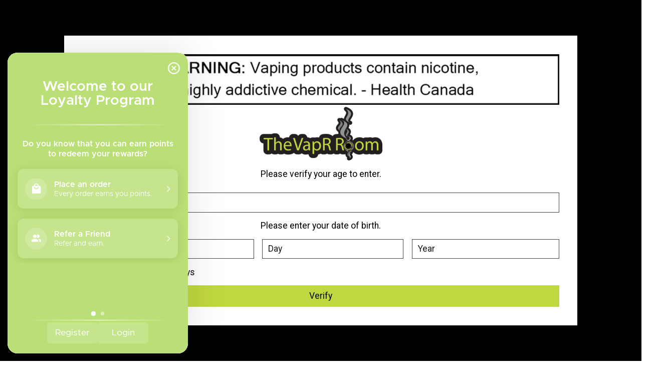

--- FILE ---
content_type: text/html;charset=utf-8
request_url: https://www.thevaprroom.com/replacement-coils/horizon/
body_size: 17548
content:
<!DOCTYPE html>    
<html lang="en-US">
  <head>
    <!-- Google tag (gtag.js) -->
<script async src="https://www.googletagmanager.com/gtag/js?id=G-VX39ZJLSX4"></script>
<script>
  window.dataLayer = window.dataLayer || [];
  function gtag(){dataLayer.push(arguments);}
  gtag('js', new Date());

  gtag('config', 'G-VX39ZJLSX4');
</script>
    <meta charset="utf-8"/>
<!-- [START] 'blocks/head.rain' -->
<!--

  (c) 2008-2026 Lightspeed Netherlands B.V.
  http://www.lightspeedhq.com
  Generated: 25-01-2026 @ 08:48:53

-->
<link rel="canonical" href="https://www.thevaprroom.com/replacement-coils/horizon/"/>
<link rel="alternate" href="https://www.thevaprroom.com/index.rss" type="application/rss+xml" title="New products"/>
<meta name="robots" content="noodp,noydir"/>
<link href="https://plus.google.com/108361898769185183297" rel="publisher"/>
<meta name="google-site-verification" content="T8aHzI4rWtxv6i387EBXAERM6U0266z-97djHD2mF-c"/>
<meta property="og:url" content="https://www.thevaprroom.com/replacement-coils/horizon/?source=facebook"/>
<meta property="og:site_name" content="The Vapr Room"/>
<meta property="og:title" content="Horizon Replacement Coil"/>
<meta property="og:description" content="Same-Day Vape Delivery in Edmonton, St. Albert &amp; Sherwood Park | Canada-Wide Shipping | Exceptional Service"/>
<script src="https://www.powr.io/powr.js?external-type=lightspeed"></script>
<!--[if lt IE 9]>
<script src="https://cdn.shoplightspeed.com/assets/html5shiv.js?2025-02-20"></script>
<![endif]-->
<!-- [END] 'blocks/head.rain' -->
    <title>Horizon Replacement Coil - The Vapr Room</title>
    <meta name="description" content="Same-Day Vape Delivery in Edmonton, St. Albert &amp; Sherwood Park | Canada-Wide Shipping | Exceptional Service" />
    <meta name="keywords" content="Horizon, Replacement, Coil, YEG vape shop, Edmonton vape store, same day vape delivery, Canada wide shipping" />
    <meta http-equiv="X-UA-Compatible" content="IE=edge">
    <meta name="viewport" content="width=device-width, initial-scale=1">
    <meta name="apple-mobile-web-app-capable" content="yes">
    <meta name="apple-mobile-web-app-status-bar-style" content="black">
    
    <script>document.getElementsByTagName("html")[0].className += " js";</script>

    <link rel="shortcut icon" href="https://cdn.shoplightspeed.com/shops/614257/themes/13532/v/194344/assets/favicon.png?20210215035936" type="image/x-icon" />
    <link href='//fonts.googleapis.com/css?family=Roboto:400,300,600&display=swap' rel='stylesheet' type='text/css'>
    <link href='//fonts.googleapis.com/css?family=Arimo:400,300,600&display=swap' rel='stylesheet' type='text/css'>
    <link rel="stylesheet" href="https://cdn.shoplightspeed.com/assets/gui-2-0.css?2025-02-20" />
    <link rel="stylesheet" href="https://cdn.shoplightspeed.com/assets/gui-responsive-2-0.css?2025-02-20" />
    <link id="lightspeedframe" rel="stylesheet" href="https://cdn.shoplightspeed.com/shops/614257/themes/13532/assets/style.css?20251229222034" />
    <!-- browsers not supporting CSS variables -->
    <script>
      if(!('CSS' in window) || !CSS.supports('color', 'var(--color-var)')) {var cfStyle = document.getElementById('lightspeedframe');if(cfStyle) {var href = cfStyle.getAttribute('href');href = href.replace('style.css', 'style-fallback.css');cfStyle.setAttribute('href', href);}}
    </script>
    <link rel="stylesheet" href="https://cdn.shoplightspeed.com/shops/614257/themes/13532/assets/settings.css?20251229222034" />
    <link rel="stylesheet" href="https://cdn.shoplightspeed.com/shops/614257/themes/13532/assets/custom.css?20251229222034" />
    <link rel="stylesheet" href="https://cdn.shoplightspeed.com/shops/614257/themes/13532/assets/age-verification.css?20251229222034" />

    <script src="https://cdn.shoplightspeed.com/assets/jquery-1-9-1.js?2025-02-20"></script>
    <script src="https://cdn.shoplightspeed.com/assets/jquery-ui-1-10-1.js?2025-02-20"></script>

  </head>
  <body>
      <div id="ageVerification" class="is-hidden modal">
  <div class="modal-content">
    <form class="margin-sm" id="av-form">
      <img src="https://cdn.shoplightspeed.com/shops/614257/themes/13532/assets/warning.jpg?20251229222034">
      <div class="flex justify-center margin-bottom-sm">
        <img src="https://cdn.shoplightspeed.com/shops/614257/themes/13532/v/194340/assets/logo.png?20210215035936" alt="The Vapr Room | Vape Shop Edmonton &amp; Sherwood Park ">
      </div>
      <div class="text-center margin-bottom-md">
        Please verify your age to enter.
      </div>
      <div class="flex margin-bottom-sm">
        <select name="province" aria-label="State" id="av-province" class="form-input form-control flex-grow" required oninvalid="this.setCustomValidity('Select a province')" oninput="this.setCustomValidity('')">
          <option selected="" value="">Select your Province...</option>
          <option value="18">Alberta</option>
          <option value="19">British Columbia</option>
          <option value="18">Manitoba</option>
          <option value="19">New Brunswick</option>
          <option value="19">Newfoundland and Labrador</option>
          <option value="19">Northwest Territories</option>
          <option value="19">Nunavut</option>
          <option value="19">Ontario</option>
          <option value="19">Prince Edward Island</option>
          <option value="18">Quebec</option>
          <option value="18">Saskatchewan</option>
          <option value="19">Yukon Territory</option>
        </select>
      </div>
      <p class="margin-bottom-sm text-center">
        Please enter your date of birth.
      </p>
      <p id="avAge" class="margin-bottom-sm text-center is-hidden">
        You must be <strong id="avAgeYears"></strong> years or older to enter this website.
      </p>
      <div class="flex justify-center margin-bottom-sm">
        <select name="month" required id="av-month" class="form-control flex-grow margin-right-sm" oninvalid="this.setCustomValidity('Select the month you were born')" oninput="this.setCustomValidity('')">
          <option value="">Month</option>
          <option value="1">January</option>
          <option value="2">February</option>
          <option value="3">March</option>
          <option value="4">April</option>
          <option value="5">May</option>
          <option value="6">June</option>
          <option value="7">July</option>
          <option value="8">August</option>
          <option value="9">September</option>
          <option value="10">October</option>
          <option value="11">November</option>
          <option value="12">December</option>
        </select>
        <select name="day" required id="av-day" class="form-input form-control flex-grow margin-right-sm" oninvalid="this.setCustomValidity('Select the day you were born')" oninput="this.setCustomValidity('')">
        </select>
        <select name="year" required id="av-year" class="form-input form-control flex-grow" oninvalid="this.setCustomValidity('Select the year you were born')" oninput="this.setCustomValidity('')">
          <option value="">Year</option>
        </select>
      </div>
      <div class="gui-field">
        <div class="gui-checkbox">
          <input id="av-remember-me" data-realtime="false" type="checkbox" name="newsletter" value="1" checked="checked">
          <label for="av-remember-me">
            Remember me for 10 days
          </label>
        </div>
      </div>
      <div class=" margin-top-sm flex justify-center">
        <button type="submit" id="ageVerificationButton" class="btn btn--primary flex-grow">Verify</button>
      </div>
    </form>
  </div>
</div>
             <header class="main-header main-header--mobile js-main-header position-relative">
  <div class="main-header__top-section">
    <div class="main-header__nav-grid justify-between@md container max-width-lg text-xs padding-y-xxs">
      <div>INVENTORY BASED ON FORT ROAD LOCATION OTHER LOCATION MAY VARY | SAME DAY DELIVERY MON-FRI | FREE SHIPPING ON ALL ORDERS OVER $75 </div>
      <ul class="main-header__list flex-grow flex-basis-0 justify-end@md display@md">        
                
                <li class="main-header__item">
          <a href="#0" class="main-header__link">
            <span class="text-uppercase">cad</span>
            <svg class="main-header__dropdown-icon icon" viewBox="0 0 16 16"><polygon fill="currentColor" points="8,11.4 2.6,6 4,4.6 8,8.6 12,4.6 13.4,6 "></polygon></svg>
          </a>
          <ul class="main-header__dropdown">
                        <li><a href="https://www.thevaprroom.com/session/currency/usd/" class="main-header__dropdown-link" aria-label="Switch to usd currency" title="usd">USD</a></li>
                        <li><a href="https://www.thevaprroom.com/session/currency/cad/" class="main-header__dropdown-link" aria-current="true" aria-label="Switch to cad currency" title="cad">CAD</a></li>
                      </ul>
        </li>
                        <li class="main-header__item separator"></li>
                <li class="main-header__item"><a href="https://www.thevaprroom.com/account/" class="main-header__link" title="My account">Sign up / Log in</a></li>
      </ul>
    </div>
  </div>
  <div class="main-header__mobile-content container max-width-lg">
          <a href="https://www.thevaprroom.com/" class="main-header__logo" title="The Vapr Room | Vape Shop &amp; Delivery | Edmonton, St. Albert &amp; Sherwood Park ">
        <img src="https://cdn.shoplightspeed.com/shops/614257/themes/13532/v/437653/assets/logo.png?20220216230023" alt="The Vapr Room | Vape Shop &amp; Delivery | Edmonton, St. Albert &amp; Sherwood Park ">
                <img src="https://cdn.shoplightspeed.com/shops/614257/themes/13532/v/455914/assets/logo-white.png?20220803233541" class="main-header__logo-white" alt="The Vapr Room | Vape Shop &amp; Delivery | Edmonton, St. Albert &amp; Sherwood Park ">
              </a>
        
    <div class="flex items-center">
            <a href="https://www.thevaprroom.com/account/wishlist/" class="main-header__mobile-btn js-tab-focus">
        <svg class="icon" viewBox="0 0 24 25" fill="none"><title>Go to wishlist</title><path d="M11.3785 4.50387L12 5.42378L12.6215 4.50387C13.6598 2.96698 15.4376 1.94995 17.4545 1.94995C20.65 1.94995 23.232 4.49701 23.25 7.6084C23.2496 8.53335 22.927 9.71432 22.3056 11.056C21.689 12.3875 20.8022 13.8258 19.7333 15.249C17.6019 18.0872 14.7978 20.798 12.0932 22.4477L12 22.488L11.9068 22.4477C9.20215 20.798 6.3981 18.0872 4.26667 15.249C3.1978 13.8258 2.31101 12.3875 1.69437 11.056C1.07303 9.71436 0.750466 8.53342 0.75 7.60848C0.767924 4.49706 3.34993 1.94995 6.54545 1.94995C8.56242 1.94995 10.3402 2.96698 11.3785 4.50387Z" stroke="currentColor" stroke-width="1.5" fill="none"/></svg>
        <span class="sr-only">Wish List</span>
      </a>
            <button class="reset main-header__mobile-btn js-tab-focus" aria-controls="cartDrawer">
        <svg class="icon" viewBox="0 0 24 25" fill="none"><title>Toggle cart</title><path d="M2.90171 9.65153C3.0797 8.00106 4.47293 6.75 6.13297 6.75H17.867C19.527 6.75 20.9203 8.00105 21.0982 9.65153L22.1767 19.6515C22.3839 21.5732 20.8783 23.25 18.9454 23.25H5.05454C3.1217 23.25 1.61603 21.5732 1.82328 19.6515L2.90171 9.65153Z" stroke="currentColor" stroke-width="1.5" fill="none"/>
        <path d="M7.19995 9.6001V5.7001C7.19995 2.88345 9.4833 0.600098 12.3 0.600098C15.1166 0.600098 17.4 2.88345 17.4 5.7001V9.6001" stroke="currentColor" stroke-width="1.5" fill="none"/>
        <circle cx="7.19996" cy="10.2001" r="1.8" fill="currentColor"/>
        <ellipse cx="17.4" cy="10.2001" rx="1.8" ry="1.8" fill="currentColor"/></svg>
        <span class="sr-only">Cart</span>
              </button>

      <button class="reset anim-menu-btn js-anim-menu-btn main-header__nav-control js-tab-focus" aria-label="Toggle menu">
        <i class="anim-menu-btn__icon anim-menu-btn__icon--close" aria-hidden="true"></i>
      </button>
    </div>
  </div>

  <div class="main-header__nav" role="navigation">
    <div class="main-header__nav-grid justify-between@md container max-width-lg">
      <div class="main-header__nav-logo-wrapper flex-shrink-0">
        
                  <a href="https://www.thevaprroom.com/" class="main-header__logo" title="The Vapr Room | Vape Shop &amp; Delivery | Edmonton, St. Albert &amp; Sherwood Park ">
            <img src="https://cdn.shoplightspeed.com/shops/614257/themes/13532/v/437653/assets/logo.png?20220216230023" alt="The Vapr Room | Vape Shop &amp; Delivery | Edmonton, St. Albert &amp; Sherwood Park ">
                        <img src="https://cdn.shoplightspeed.com/shops/614257/themes/13532/v/455914/assets/logo-white.png?20220803233541" class="main-header__logo-white" alt="The Vapr Room | Vape Shop &amp; Delivery | Edmonton, St. Albert &amp; Sherwood Park ">
                      </a>
              </div>
      
      <form action="https://www.thevaprroom.com/search/" method="get" role="search" class="padding-y-md hide@md">
        <label class="sr-only" for="searchInputMobile">Search</label>
        <input class="header-v3__nav-form-control form-control width-100%" value="" autocomplete="off" type="search" name="q" id="searchInputMobile" placeholder="Search...">
      </form>

      <ul class="main-header__list flex-grow flex-basis-0 flex-wrap justify-center@md">
        
        
                <li class="main-header__item js-main-nav__item">
          <a class="main-header__link js-main-nav__control" href="https://www.thevaprroom.com/disposables/">
            <span>Disposables</span>            <svg class="main-header__dropdown-icon icon" viewBox="0 0 16 16"><polygon fill="currentColor" points="8,11.4 2.6,6 4,4.6 8,8.6 12,4.6 13.4,6 "></polygon></svg>                        <i class="main-header__arrow-icon" aria-hidden="true">
              <svg class="icon" viewBox="0 0 16 16">
                <g class="icon__group" fill="none" stroke="currentColor" stroke-linecap="square" stroke-miterlimit="10" stroke-width="2">
                  <path d="M2 2l12 12" />
                  <path d="M14 2L2 14" />
                </g>
              </svg>
            </i>
                        
          </a>
                    <ul class="main-header__dropdown">
            <li class="main-header__dropdown-item"><a href="https://www.thevaprroom.com/disposables/" class="main-header__dropdown-link hide@md">All Disposables</a></li>
                        <li class="main-header__dropdown-item">
              <a class="main-header__dropdown-link" href="https://www.thevaprroom.com/disposables/envi/">
                Envi 
                                              </a>

                          </li>
                        <li class="main-header__dropdown-item">
              <a class="main-header__dropdown-link" href="https://www.thevaprroom.com/disposables/flavour-beast/">
                Flavour Beast
                                              </a>

                          </li>
                        <li class="main-header__dropdown-item">
              <a class="main-header__dropdown-link" href="https://www.thevaprroom.com/disposables/flip/">
                Flip
                                              </a>

                          </li>
                        <li class="main-header__dropdown-item">
              <a class="main-header__dropdown-link" href="https://www.thevaprroom.com/disposables/gcore/">
                GCore 
                                              </a>

                          </li>
                        <li class="main-header__dropdown-item">
              <a class="main-header__dropdown-link" href="https://www.thevaprroom.com/disposables/geek-bar/">
                Geek Bar 
                                              </a>

                          </li>
                        <li class="main-header__dropdown-item">
              <a class="main-header__dropdown-link" href="https://www.thevaprroom.com/disposables/kraze/">
                Kraze 
                                              </a>

                          </li>
                        <li class="main-header__dropdown-item">
              <a class="main-header__dropdown-link" href="https://www.thevaprroom.com/disposables/lost-vape/">
                Lost Vape
                                              </a>

                          </li>
                        <li class="main-header__dropdown-item">
              <a class="main-header__dropdown-link" href="https://www.thevaprroom.com/disposables/mr-fog/">
                Mr. Fog
                                              </a>

                          </li>
                        <li class="main-header__dropdown-item">
              <a class="main-header__dropdown-link" href="https://www.thevaprroom.com/disposables/oxbar/">
                Oxbar
                                              </a>

                          </li>
                        <li class="main-header__dropdown-item">
              <a class="main-header__dropdown-link" href="https://www.thevaprroom.com/disposables/rufpuf/">
                Rufpuf 
                                              </a>

                          </li>
                        <li class="main-header__dropdown-item">
              <a class="main-header__dropdown-link" href="https://www.thevaprroom.com/disposables/stlth/">
                STLTH
                                              </a>

                          </li>
                      </ul>
                  </li>
                <li class="main-header__item js-main-nav__item">
          <a class="main-header__link js-main-nav__control" href="https://www.thevaprroom.com/disposable-pod-systems/">
            <span>Disposable Pod Systems</span>            <svg class="main-header__dropdown-icon icon" viewBox="0 0 16 16"><polygon fill="currentColor" points="8,11.4 2.6,6 4,4.6 8,8.6 12,4.6 13.4,6 "></polygon></svg>                        <i class="main-header__arrow-icon" aria-hidden="true">
              <svg class="icon" viewBox="0 0 16 16">
                <g class="icon__group" fill="none" stroke="currentColor" stroke-linecap="square" stroke-miterlimit="10" stroke-width="2">
                  <path d="M2 2l12 12" />
                  <path d="M14 2L2 14" />
                </g>
              </svg>
            </i>
                        
          </a>
                    <ul class="main-header__dropdown">
            <li class="main-header__dropdown-item"><a href="https://www.thevaprroom.com/disposable-pod-systems/" class="main-header__dropdown-link hide@md">All Disposable Pod Systems</a></li>
                        <li class="main-header__dropdown-item">
              <a class="main-header__dropdown-link" href="https://www.thevaprroom.com/disposable-pod-systems/level-x/">
                Level X 
                                              </a>

                          </li>
                        <li class="main-header__dropdown-item">
              <a class="main-header__dropdown-link" href="https://www.thevaprroom.com/disposable-pod-systems/oxbar-svopp/">
                Oxbar Svopp
                                              </a>

                          </li>
                        <li class="main-header__dropdown-item">
              <a class="main-header__dropdown-link" href="https://www.thevaprroom.com/disposable-pod-systems/ripper-x-by-rufpuf/">
                Ripper X by RUFPUF
                                              </a>

                          </li>
                        <li class="main-header__dropdown-item">
              <a class="main-header__dropdown-link" href="https://www.thevaprroom.com/disposable-pod-systems/stlth-loop-2/">
                STLTH Loop 2
                                              </a>

                          </li>
                        <li class="main-header__dropdown-item">
              <a class="main-header__dropdown-link" href="https://www.thevaprroom.com/disposable-pod-systems/flavour-burst/">
                Flavour Burst
                                              </a>

                          </li>
                        <li class="main-header__dropdown-item">
              <a class="main-header__dropdown-link" href="https://www.thevaprroom.com/disposable-pod-systems/mrfog-switch-pod/">
                Mr.Fog Switch Pod
                                              </a>

                          </li>
                      </ul>
                  </li>
                <li class="main-header__item js-main-nav__item">
          <a class="main-header__link js-main-nav__control" href="https://www.thevaprroom.com/salt-nicotine-vape-juice/">
            <span>Salt Nicotine Vape Juice</span>            <svg class="main-header__dropdown-icon icon" viewBox="0 0 16 16"><polygon fill="currentColor" points="8,11.4 2.6,6 4,4.6 8,8.6 12,4.6 13.4,6 "></polygon></svg>                        <i class="main-header__arrow-icon" aria-hidden="true">
              <svg class="icon" viewBox="0 0 16 16">
                <g class="icon__group" fill="none" stroke="currentColor" stroke-linecap="square" stroke-miterlimit="10" stroke-width="2">
                  <path d="M2 2l12 12" />
                  <path d="M14 2L2 14" />
                </g>
              </svg>
            </i>
                        
          </a>
                    <ul class="main-header__dropdown">
            <li class="main-header__dropdown-item"><a href="https://www.thevaprroom.com/salt-nicotine-vape-juice/" class="main-header__dropdown-link hide@md">All Salt Nicotine Vape Juice</a></li>
                        <li class="main-header__dropdown-item">
              <a class="main-header__dropdown-link" href="https://www.thevaprroom.com/salt-nicotine-vape-juice/12-monkeys/">
                12 Monkeys
                                              </a>

                          </li>
                        <li class="main-header__dropdown-item">
              <a class="main-header__dropdown-link" href="https://www.thevaprroom.com/salt-nicotine-vape-juice/c-king/">
                C King
                                              </a>

                          </li>
                        <li class="main-header__dropdown-item">
              <a class="main-header__dropdown-link" href="https://www.thevaprroom.com/salt-nicotine-vape-juice/crave/">
                Crave 
                                              </a>

                          </li>
                        <li class="main-header__dropdown-item">
              <a class="main-header__dropdown-link" href="https://www.thevaprroom.com/salt-nicotine-vape-juice/dr-fog/">
                Dr. Fog
                                              </a>

                          </li>
                        <li class="main-header__dropdown-item">
              <a class="main-header__dropdown-link" href="https://www.thevaprroom.com/salt-nicotine-vape-juice/decoded/">
                Decoded
                                              </a>

                          </li>
                        <li class="main-header__dropdown-item">
              <a class="main-header__dropdown-link" href="https://www.thevaprroom.com/salt-nicotine-vape-juice/droos/">
                Droos
                                              </a>

                          </li>
                        <li class="main-header__dropdown-item">
              <a class="main-header__dropdown-link" href="https://www.thevaprroom.com/salt-nicotine-vape-juice/flavour-beast/">
                Flavour Beast 
                                              </a>

                          </li>
                        <li class="main-header__dropdown-item">
              <a class="main-header__dropdown-link" href="https://www.thevaprroom.com/salt-nicotine-vape-juice/fluff/">
                Fluff
                                              </a>

                          </li>
                        <li class="main-header__dropdown-item">
              <a class="main-header__dropdown-link" href="https://www.thevaprroom.com/salt-nicotine-vape-juice/gcore/">
                GCore
                                              </a>

                          </li>
                        <li class="main-header__dropdown-item">
              <a class="main-header__dropdown-link" href="https://www.thevaprroom.com/salt-nicotine-vape-juice/grandmas-kitchen/">
                Grandma&#039;s Kitchen
                                              </a>

                          </li>
                        <li class="main-header__dropdown-item">
              <a class="main-header__dropdown-link" href="https://www.thevaprroom.com/salt-nicotine-vape-juice/illusions/">
                Illusions
                                              </a>

                          </li>
                        <li class="main-header__dropdown-item">
              <a class="main-header__dropdown-link" href="https://www.thevaprroom.com/salt-nicotine-vape-juice/jam-monster/">
                Jam Monster 
                                              </a>

                          </li>
                        <li class="main-header__dropdown-item">
              <a class="main-header__dropdown-link" href="https://www.thevaprroom.com/salt-nicotine-vape-juice/kapow/">
                Kapow
                                              </a>

                          </li>
                        <li class="main-header__dropdown-item">
              <a class="main-header__dropdown-link" href="https://www.thevaprroom.com/salt-nicotine-vape-juice/krumbs/">
                Krumbs 
                                              </a>

                          </li>
                        <li class="main-header__dropdown-item">
              <a class="main-header__dropdown-link" href="https://www.thevaprroom.com/salt-nicotine-vape-juice/lemon-drop/">
                Lemon Drop
                                              </a>

                          </li>
                        <li class="main-header__dropdown-item">
              <a class="main-header__dropdown-link" href="https://www.thevaprroom.com/salt-nicotine-vape-juice/lix/">
                Lix
                                              </a>

                          </li>
                        <li class="main-header__dropdown-item">
              <a class="main-header__dropdown-link" href="https://www.thevaprroom.com/salt-nicotine-vape-juice/magic/">
                Magic
                                              </a>

                          </li>
                        <li class="main-header__dropdown-item">
              <a class="main-header__dropdown-link" href="https://www.thevaprroom.com/salt-nicotine-vape-juice/the-milk/">
                The Milk
                                              </a>

                          </li>
                        <li class="main-header__dropdown-item">
              <a class="main-header__dropdown-link" href="https://www.thevaprroom.com/salt-nicotine-vape-juice/oro/">
                Oro
                                              </a>

                          </li>
                        <li class="main-header__dropdown-item">
              <a class="main-header__dropdown-link" href="https://www.thevaprroom.com/salt-nicotine-vape-juice/patchy-drips/">
                Patchy Drips
                                              </a>

                          </li>
                        <li class="main-header__dropdown-item">
              <a class="main-header__dropdown-link" href="https://www.thevaprroom.com/salt-nicotine-vape-juice/riot-bar-edition/">
                Riot Bar Edition
                                              </a>

                          </li>
                        <li class="main-header__dropdown-item">
              <a class="main-header__dropdown-link" href="https://www.thevaprroom.com/salt-nicotine-vape-juice/riot-squad/">
                Riot Squad
                                              </a>

                          </li>
                        <li class="main-header__dropdown-item">
              <a class="main-header__dropdown-link" href="https://www.thevaprroom.com/salt-nicotine-vape-juice/rope-cut/">
                Rope Cut
                                              </a>

                          </li>
                        <li class="main-header__dropdown-item">
              <a class="main-header__dropdown-link" href="https://www.thevaprroom.com/salt-nicotine-vape-juice/skwezed-salt/">
                Skwezed Salt
                                              </a>

                          </li>
                        <li class="main-header__dropdown-item">
              <a class="main-header__dropdown-link" href="https://www.thevaprroom.com/salt-nicotine-vape-juice/stlth/">
                STLTH 
                                              </a>

                          </li>
                        <li class="main-header__dropdown-item">
              <a class="main-header__dropdown-link" href="https://www.thevaprroom.com/salt-nicotine-vape-juice/suavae/">
                Suavae
                                              </a>

                          </li>
                        <li class="main-header__dropdown-item">
              <a class="main-header__dropdown-link" href="https://www.thevaprroom.com/salt-nicotine-vape-juice/throw-back/">
                Throw Back
                                              </a>

                          </li>
                        <li class="main-header__dropdown-item">
              <a class="main-header__dropdown-link" href="https://www.thevaprroom.com/salt-nicotine-vape-juice/vital-60/">
                Vital 60 
                                              </a>

                          </li>
                      </ul>
                  </li>
                <li class="main-header__item js-main-nav__item">
          <a class="main-header__link js-main-nav__control" href="https://www.thevaprroom.com/freebase-nicotine-vape-juice/">
            <span>Freebase Nicotine Vape Juice</span>            <svg class="main-header__dropdown-icon icon" viewBox="0 0 16 16"><polygon fill="currentColor" points="8,11.4 2.6,6 4,4.6 8,8.6 12,4.6 13.4,6 "></polygon></svg>                        <i class="main-header__arrow-icon" aria-hidden="true">
              <svg class="icon" viewBox="0 0 16 16">
                <g class="icon__group" fill="none" stroke="currentColor" stroke-linecap="square" stroke-miterlimit="10" stroke-width="2">
                  <path d="M2 2l12 12" />
                  <path d="M14 2L2 14" />
                </g>
              </svg>
            </i>
                        
          </a>
                    <ul class="main-header__dropdown">
            <li class="main-header__dropdown-item"><a href="https://www.thevaprroom.com/freebase-nicotine-vape-juice/" class="main-header__dropdown-link hide@md">All Freebase Nicotine Vape Juice</a></li>
                        <li class="main-header__dropdown-item">
              <a class="main-header__dropdown-link" href="https://www.thevaprroom.com/freebase-nicotine-vape-juice/12-monkeys/">
                12 Monkeys
                                              </a>

                          </li>
                        <li class="main-header__dropdown-item">
              <a class="main-header__dropdown-link" href="https://www.thevaprroom.com/freebase-nicotine-vape-juice/apple-drop/">
                Apple Drop 
                                              </a>

                          </li>
                        <li class="main-header__dropdown-item">
              <a class="main-header__dropdown-link" href="https://www.thevaprroom.com/freebase-nicotine-vape-juice/banana-bang/">
                Banana Bang
                                              </a>

                          </li>
                        <li class="main-header__dropdown-item">
              <a class="main-header__dropdown-link" href="https://www.thevaprroom.com/freebase-nicotine-vape-juice/berry-drop/">
                Berry Drop
                                              </a>

                          </li>
                        <li class="main-header__dropdown-item">
              <a class="main-header__dropdown-link" href="https://www.thevaprroom.com/freebase-nicotine-vape-juice/chill-twisted/">
                Chill Twisted
                                              </a>

                          </li>
                        <li class="main-header__dropdown-item">
              <a class="main-header__dropdown-link" href="https://www.thevaprroom.com/freebase-nicotine-vape-juice/decoded/">
                Decoded
                                              </a>

                          </li>
                        <li class="main-header__dropdown-item">
              <a class="main-header__dropdown-link" href="https://www.thevaprroom.com/freebase-nicotine-vape-juice/droos/">
                Droos
                                              </a>

                          </li>
                        <li class="main-header__dropdown-item">
              <a class="main-header__dropdown-link" href="https://www.thevaprroom.com/freebase-nicotine-vape-juice/dr-fog/">
                Dr. Fog 
                                              </a>

                          </li>
                        <li class="main-header__dropdown-item">
              <a class="main-header__dropdown-link" href="https://www.thevaprroom.com/freebase-nicotine-vape-juice/flavour-beast/">
                Flavour Beast
                                              </a>

                          </li>
                        <li class="main-header__dropdown-item">
              <a class="main-header__dropdown-link" href="https://www.thevaprroom.com/freebase-nicotine-vape-juice/fluff/">
                Fluff 
                                              </a>

                          </li>
                        <li class="main-header__dropdown-item">
              <a class="main-header__dropdown-link" href="https://www.thevaprroom.com/freebase-nicotine-vape-juice/grandmas-kitchen/">
                Grandma&#039;s Kitchen
                                              </a>

                          </li>
                        <li class="main-header__dropdown-item">
              <a class="main-header__dropdown-link" href="https://www.thevaprroom.com/freebase-nicotine-vape-juice/illusions/">
                Illusions 
                                              </a>

                          </li>
                        <li class="main-header__dropdown-item">
              <a class="main-header__dropdown-link" href="https://www.thevaprroom.com/freebase-nicotine-vape-juice/jam-monster/">
                Jam Monster 
                                              </a>

                          </li>
                        <li class="main-header__dropdown-item">
              <a class="main-header__dropdown-link" href="https://www.thevaprroom.com/freebase-nicotine-vape-juice/kapow/">
                Kapow
                                              </a>

                          </li>
                        <li class="main-header__dropdown-item">
              <a class="main-header__dropdown-link" href="https://www.thevaprroom.com/freebase-nicotine-vape-juice/khaos/">
                Khaos 
                                              </a>

                          </li>
                        <li class="main-header__dropdown-item">
              <a class="main-header__dropdown-link" href="https://www.thevaprroom.com/freebase-nicotine-vape-juice/krumbs/">
                Krumbs 
                                              </a>

                          </li>
                        <li class="main-header__dropdown-item">
              <a class="main-header__dropdown-link" href="https://www.thevaprroom.com/freebase-nicotine-vape-juice/lift/">
                Lift 
                                              </a>

                          </li>
                        <li class="main-header__dropdown-item">
              <a class="main-header__dropdown-link" href="https://www.thevaprroom.com/freebase-nicotine-vape-juice/lix/">
                Lix 
                                              </a>

                          </li>
                        <li class="main-header__dropdown-item">
              <a class="main-header__dropdown-link" href="https://www.thevaprroom.com/freebase-nicotine-vape-juice/magic/">
                Magic
                                              </a>

                          </li>
                        <li class="main-header__dropdown-item">
              <a class="main-header__dropdown-link" href="https://www.thevaprroom.com/freebase-nicotine-vape-juice/the-milk/">
                The Milk
                                              </a>

                          </li>
                        <li class="main-header__dropdown-item">
              <a class="main-header__dropdown-link" href="https://www.thevaprroom.com/freebase-nicotine-vape-juice/oro/">
                Oro
                                              </a>

                          </li>
                        <li class="main-header__dropdown-item">
              <a class="main-header__dropdown-link" href="https://www.thevaprroom.com/freebase-nicotine-vape-juice/patchy-drips/">
                Patchy Drips
                                              </a>

                          </li>
                        <li class="main-header__dropdown-item">
              <a class="main-header__dropdown-link" href="https://www.thevaprroom.com/freebase-nicotine-vape-juice/riot-squad/">
                Riot Squad
                                              </a>

                          </li>
                        <li class="main-header__dropdown-item">
              <a class="main-header__dropdown-link" href="https://www.thevaprroom.com/freebase-nicotine-vape-juice/skwezed/">
                Skwezed 
                                              </a>

                          </li>
                        <li class="main-header__dropdown-item">
              <a class="main-header__dropdown-link" href="https://www.thevaprroom.com/freebase-nicotine-vape-juice/throw-back/">
                Throw Back 
                                              </a>

                          </li>
                        <li class="main-header__dropdown-item">
              <a class="main-header__dropdown-link" href="https://www.thevaprroom.com/freebase-nicotine-vape-juice/vital-60/">
                Vital 60 
                                              </a>

                          </li>
                      </ul>
                  </li>
                <li class="main-header__item js-main-nav__item">
          <a class="main-header__link js-main-nav__control" href="https://www.thevaprroom.com/refillable-vape-devices/">
            <span>Refillable Vape Devices</span>            <svg class="main-header__dropdown-icon icon" viewBox="0 0 16 16"><polygon fill="currentColor" points="8,11.4 2.6,6 4,4.6 8,8.6 12,4.6 13.4,6 "></polygon></svg>                        <i class="main-header__arrow-icon" aria-hidden="true">
              <svg class="icon" viewBox="0 0 16 16">
                <g class="icon__group" fill="none" stroke="currentColor" stroke-linecap="square" stroke-miterlimit="10" stroke-width="2">
                  <path d="M2 2l12 12" />
                  <path d="M14 2L2 14" />
                </g>
              </svg>
            </i>
                        
          </a>
                    <ul class="main-header__dropdown">
            <li class="main-header__dropdown-item"><a href="https://www.thevaprroom.com/refillable-vape-devices/" class="main-header__dropdown-link hide@md">All Refillable Vape Devices</a></li>
                        <li class="main-header__dropdown-item">
              <a class="main-header__dropdown-link" href="https://www.thevaprroom.com/refillable-vape-devices/aspire/">
                Aspire 
                                              </a>

                          </li>
                        <li class="main-header__dropdown-item">
              <a class="main-header__dropdown-link" href="https://www.thevaprroom.com/refillable-vape-devices/dotmod/">
                DotMod
                                              </a>

                          </li>
                        <li class="main-header__dropdown-item">
              <a class="main-header__dropdown-link" href="https://www.thevaprroom.com/refillable-vape-devices/geek-vape/">
                Geek Vape 
                                              </a>

                          </li>
                        <li class="main-header__dropdown-item">
              <a class="main-header__dropdown-link" href="https://www.thevaprroom.com/refillable-vape-devices/smok/">
                SMOK
                                              </a>

                          </li>
                        <li class="main-header__dropdown-item">
              <a class="main-header__dropdown-link" href="https://www.thevaprroom.com/refillable-vape-devices/uwell/">
                Uwell
                                              </a>

                          </li>
                        <li class="main-header__dropdown-item">
              <a class="main-header__dropdown-link" href="https://www.thevaprroom.com/refillable-vape-devices/vaporesso/">
                Vaporesso
                                              </a>

                          </li>
                        <li class="main-header__dropdown-item">
              <a class="main-header__dropdown-link" href="https://www.thevaprroom.com/refillable-vape-devices/voopoo/">
                VooPoo
                                              </a>

                          </li>
                      </ul>
                  </li>
                <li class="main-header__item js-main-nav__item">
          <a class="main-header__link js-main-nav__control" href="https://www.thevaprroom.com/replacement-coils/" aria-current="page">
            <span>Replacement Coils</span>            <svg class="main-header__dropdown-icon icon" viewBox="0 0 16 16"><polygon fill="currentColor" points="8,11.4 2.6,6 4,4.6 8,8.6 12,4.6 13.4,6 "></polygon></svg>                        <i class="main-header__arrow-icon" aria-hidden="true">
              <svg class="icon" viewBox="0 0 16 16">
                <g class="icon__group" fill="none" stroke="currentColor" stroke-linecap="square" stroke-miterlimit="10" stroke-width="2">
                  <path d="M2 2l12 12" />
                  <path d="M14 2L2 14" />
                </g>
              </svg>
            </i>
                        
          </a>
                    <ul class="main-header__dropdown">
            <li class="main-header__dropdown-item"><a href="https://www.thevaprroom.com/replacement-coils/" class="main-header__dropdown-link hide@md" aria-current="page">All Replacement Coils</a></li>
                        <li class="main-header__dropdown-item js-main-nav__item">
              <a class="main-header__dropdown-link js-main-nav__control" href="https://www.thevaprroom.com/replacement-coils/smok/">
                Smok
                <svg class="dropdown__desktop-icon icon" aria-hidden="true" viewBox="0 0 12 12"><polyline stroke-width="1" stroke="currentColor" fill="none" stroke-linecap="round" stroke-linejoin="round" points="3.5 0.5 9.5 6 3.5 11.5"></polyline></svg>                                <i class="main-header__arrow-icon" aria-hidden="true">
                  <svg class="icon" viewBox="0 0 16 16">
                    <g class="icon__group" fill="none" stroke="currentColor" stroke-linecap="square" stroke-miterlimit="10" stroke-width="2">
                      <path d="M2 2l12 12" />
                      <path d="M14 2L2 14" />
                    </g>
                  </svg>
                </i>
                              </a>

                            <ul class="main-header__dropdown">
                <li><a href="https://www.thevaprroom.com/replacement-coils/smok/" class="main-header__dropdown-link hide@md">All Smok</a></li>
                                <li><a class="main-header__dropdown-link" href="https://www.thevaprroom.com/replacement-coils/smok/smok-empty-replacement-pods/">Smok Empty Replacement Pods</a></li>
                              </ul>
                          </li>
                        <li class="main-header__dropdown-item js-main-nav__item">
              <a class="main-header__dropdown-link js-main-nav__control" href="https://www.thevaprroom.com/replacement-coils/dot-mod/">
                Dot Mod
                <svg class="dropdown__desktop-icon icon" aria-hidden="true" viewBox="0 0 12 12"><polyline stroke-width="1" stroke="currentColor" fill="none" stroke-linecap="round" stroke-linejoin="round" points="3.5 0.5 9.5 6 3.5 11.5"></polyline></svg>                                <i class="main-header__arrow-icon" aria-hidden="true">
                  <svg class="icon" viewBox="0 0 16 16">
                    <g class="icon__group" fill="none" stroke="currentColor" stroke-linecap="square" stroke-miterlimit="10" stroke-width="2">
                      <path d="M2 2l12 12" />
                      <path d="M14 2L2 14" />
                    </g>
                  </svg>
                </i>
                              </a>

                            <ul class="main-header__dropdown">
                <li><a href="https://www.thevaprroom.com/replacement-coils/dot-mod/" class="main-header__dropdown-link hide@md">All Dot Mod</a></li>
                                <li><a class="main-header__dropdown-link" href="https://www.thevaprroom.com/replacement-coils/dot-mod/dot-mod-empty-pods/">Dot Mod Empty Pods</a></li>
                              </ul>
                          </li>
                        <li class="main-header__dropdown-item js-main-nav__item">
              <a class="main-header__dropdown-link js-main-nav__control" href="https://www.thevaprroom.com/replacement-coils/uwell/">
                Uwell 
                <svg class="dropdown__desktop-icon icon" aria-hidden="true" viewBox="0 0 12 12"><polyline stroke-width="1" stroke="currentColor" fill="none" stroke-linecap="round" stroke-linejoin="round" points="3.5 0.5 9.5 6 3.5 11.5"></polyline></svg>                                <i class="main-header__arrow-icon" aria-hidden="true">
                  <svg class="icon" viewBox="0 0 16 16">
                    <g class="icon__group" fill="none" stroke="currentColor" stroke-linecap="square" stroke-miterlimit="10" stroke-width="2">
                      <path d="M2 2l12 12" />
                      <path d="M14 2L2 14" />
                    </g>
                  </svg>
                </i>
                              </a>

                            <ul class="main-header__dropdown">
                <li><a href="https://www.thevaprroom.com/replacement-coils/uwell/" class="main-header__dropdown-link hide@md">All Uwell </a></li>
                                <li><a class="main-header__dropdown-link" href="https://www.thevaprroom.com/replacement-coils/uwell/uwell-empty-pods/">Uwell Empty Pods</a></li>
                              </ul>
                          </li>
                        <li class="main-header__dropdown-item js-main-nav__item">
              <a class="main-header__dropdown-link js-main-nav__control" href="https://www.thevaprroom.com/replacement-coils/voopoo/">
                VooPoo 
                <svg class="dropdown__desktop-icon icon" aria-hidden="true" viewBox="0 0 12 12"><polyline stroke-width="1" stroke="currentColor" fill="none" stroke-linecap="round" stroke-linejoin="round" points="3.5 0.5 9.5 6 3.5 11.5"></polyline></svg>                                <i class="main-header__arrow-icon" aria-hidden="true">
                  <svg class="icon" viewBox="0 0 16 16">
                    <g class="icon__group" fill="none" stroke="currentColor" stroke-linecap="square" stroke-miterlimit="10" stroke-width="2">
                      <path d="M2 2l12 12" />
                      <path d="M14 2L2 14" />
                    </g>
                  </svg>
                </i>
                              </a>

                            <ul class="main-header__dropdown">
                <li><a href="https://www.thevaprroom.com/replacement-coils/voopoo/" class="main-header__dropdown-link hide@md">All VooPoo </a></li>
                                <li><a class="main-header__dropdown-link" href="https://www.thevaprroom.com/replacement-coils/voopoo/voopoo-empty-pods/">VooPoo Empty Pods</a></li>
                              </ul>
                          </li>
                        <li class="main-header__dropdown-item js-main-nav__item">
              <a class="main-header__dropdown-link js-main-nav__control" href="https://www.thevaprroom.com/replacement-coils/geek-vape/">
                Geek Vape 
                <svg class="dropdown__desktop-icon icon" aria-hidden="true" viewBox="0 0 12 12"><polyline stroke-width="1" stroke="currentColor" fill="none" stroke-linecap="round" stroke-linejoin="round" points="3.5 0.5 9.5 6 3.5 11.5"></polyline></svg>                                <i class="main-header__arrow-icon" aria-hidden="true">
                  <svg class="icon" viewBox="0 0 16 16">
                    <g class="icon__group" fill="none" stroke="currentColor" stroke-linecap="square" stroke-miterlimit="10" stroke-width="2">
                      <path d="M2 2l12 12" />
                      <path d="M14 2L2 14" />
                    </g>
                  </svg>
                </i>
                              </a>

                            <ul class="main-header__dropdown">
                <li><a href="https://www.thevaprroom.com/replacement-coils/geek-vape/" class="main-header__dropdown-link hide@md">All Geek Vape </a></li>
                                <li><a class="main-header__dropdown-link" href="https://www.thevaprroom.com/replacement-coils/geek-vape/geek-vape-empty-pods/">Geek Vape Empty Pods</a></li>
                              </ul>
                          </li>
                        <li class="main-header__dropdown-item">
              <a class="main-header__dropdown-link" href="https://www.thevaprroom.com/replacement-coils/vaporesso/">
                Vaporesso 
                                              </a>

                          </li>
                        <li class="main-header__dropdown-item">
              <a class="main-header__dropdown-link" href="https://www.thevaprroom.com/replacement-coils/aspire/">
                Aspire 
                                              </a>

                          </li>
                        <li class="main-header__dropdown-item">
              <a class="main-header__dropdown-link" href="https://www.thevaprroom.com/replacement-coils/horizon/" aria-current="page">
                Horizon 
                                              </a>

                          </li>
                        <li class="main-header__dropdown-item">
              <a class="main-header__dropdown-link" href="https://www.thevaprroom.com/replacement-coils/free-max/">
                Free Max 
                                              </a>

                          </li>
                      </ul>
                  </li>
                <li class="main-header__item js-main-nav__item">
          <a class="main-header__link js-main-nav__control" href="https://www.thevaprroom.com/stlth-compatible-pods/">
            <span>STLTH &amp; Compatible Pods</span>            <svg class="main-header__dropdown-icon icon" viewBox="0 0 16 16"><polygon fill="currentColor" points="8,11.4 2.6,6 4,4.6 8,8.6 12,4.6 13.4,6 "></polygon></svg>                        <i class="main-header__arrow-icon" aria-hidden="true">
              <svg class="icon" viewBox="0 0 16 16">
                <g class="icon__group" fill="none" stroke="currentColor" stroke-linecap="square" stroke-miterlimit="10" stroke-width="2">
                  <path d="M2 2l12 12" />
                  <path d="M14 2L2 14" />
                </g>
              </svg>
            </i>
                        
          </a>
                    <ul class="main-header__dropdown">
            <li class="main-header__dropdown-item"><a href="https://www.thevaprroom.com/stlth-compatible-pods/" class="main-header__dropdown-link hide@md">All STLTH &amp; Compatible Pods</a></li>
                        <li class="main-header__dropdown-item">
              <a class="main-header__dropdown-link" href="https://www.thevaprroom.com/stlth-compatible-pods/hybrid-pop-disposable-pods/">
                Hybrid Pop Disposable Pods
                                              </a>

                          </li>
                        <li class="main-header__dropdown-item">
              <a class="main-header__dropdown-link" href="https://www.thevaprroom.com/stlth-compatible-pods/stlth-disposable-pods/">
                Stlth Disposable Pods
                                              </a>

                          </li>
                      </ul>
                  </li>
                <li class="main-header__item js-main-nav__item">
          <a class="main-header__link js-main-nav__control" href="https://www.thevaprroom.com/top-10/">
            <span>Top 10</span>            <svg class="main-header__dropdown-icon icon" viewBox="0 0 16 16"><polygon fill="currentColor" points="8,11.4 2.6,6 4,4.6 8,8.6 12,4.6 13.4,6 "></polygon></svg>                        <i class="main-header__arrow-icon" aria-hidden="true">
              <svg class="icon" viewBox="0 0 16 16">
                <g class="icon__group" fill="none" stroke="currentColor" stroke-linecap="square" stroke-miterlimit="10" stroke-width="2">
                  <path d="M2 2l12 12" />
                  <path d="M14 2L2 14" />
                </g>
              </svg>
            </i>
                        
          </a>
                    <ul class="main-header__dropdown">
            <li class="main-header__dropdown-item"><a href="https://www.thevaprroom.com/top-10/" class="main-header__dropdown-link hide@md">All Top 10</a></li>
                        <li class="main-header__dropdown-item">
              <a class="main-header__dropdown-link" href="https://www.thevaprroom.com/top-10/top-10-disposables/">
                Top 10 Disposables
                                              </a>

                          </li>
                        <li class="main-header__dropdown-item">
              <a class="main-header__dropdown-link" href="https://www.thevaprroom.com/top-10/top-10-salt/">
                Top 10 Salt 
                                              </a>

                          </li>
                        <li class="main-header__dropdown-item">
              <a class="main-header__dropdown-link" href="https://www.thevaprroom.com/top-10/top-10-freebase/">
                Top 10 Freebase
                                              </a>

                          </li>
                        <li class="main-header__dropdown-item">
              <a class="main-header__dropdown-link" href="https://www.thevaprroom.com/top-10/top-10-stlth/">
                Top 10 Stlth
                                              </a>

                          </li>
                      </ul>
                  </li>
                <li class="main-header__item js-main-nav__item">
          <a class="main-header__link js-main-nav__control" href="https://www.thevaprroom.com/tanks/">
            <span>Tanks</span>            <svg class="main-header__dropdown-icon icon" viewBox="0 0 16 16"><polygon fill="currentColor" points="8,11.4 2.6,6 4,4.6 8,8.6 12,4.6 13.4,6 "></polygon></svg>                        <i class="main-header__arrow-icon" aria-hidden="true">
              <svg class="icon" viewBox="0 0 16 16">
                <g class="icon__group" fill="none" stroke="currentColor" stroke-linecap="square" stroke-miterlimit="10" stroke-width="2">
                  <path d="M2 2l12 12" />
                  <path d="M14 2L2 14" />
                </g>
              </svg>
            </i>
                        
          </a>
                    <ul class="main-header__dropdown">
            <li class="main-header__dropdown-item"><a href="https://www.thevaprroom.com/tanks/" class="main-header__dropdown-link hide@md">All Tanks</a></li>
                        <li class="main-header__dropdown-item">
              <a class="main-header__dropdown-link" href="https://www.thevaprroom.com/tanks/rta/">
                RTA
                                              </a>

                          </li>
                        <li class="main-header__dropdown-item">
              <a class="main-header__dropdown-link" href="https://www.thevaprroom.com/tanks/sub-ohm-tanks/">
                Sub Ohm Tanks
                                              </a>

                          </li>
                      </ul>
                  </li>
                <li class="main-header__item">
          <a class="main-header__link" href="https://www.thevaprroom.com/box-mod/">
            Box Mod                                     
          </a>
                  </li>
                <li class="main-header__item js-main-nav__item">
          <a class="main-header__link js-main-nav__control" href="https://www.thevaprroom.com/accessories/">
            <span>Accessories</span>            <svg class="main-header__dropdown-icon icon" viewBox="0 0 16 16"><polygon fill="currentColor" points="8,11.4 2.6,6 4,4.6 8,8.6 12,4.6 13.4,6 "></polygon></svg>                        <i class="main-header__arrow-icon" aria-hidden="true">
              <svg class="icon" viewBox="0 0 16 16">
                <g class="icon__group" fill="none" stroke="currentColor" stroke-linecap="square" stroke-miterlimit="10" stroke-width="2">
                  <path d="M2 2l12 12" />
                  <path d="M14 2L2 14" />
                </g>
              </svg>
            </i>
                        
          </a>
                    <ul class="main-header__dropdown">
            <li class="main-header__dropdown-item"><a href="https://www.thevaprroom.com/accessories/" class="main-header__dropdown-link hide@md">All Accessories</a></li>
                        <li class="main-header__dropdown-item">
              <a class="main-header__dropdown-link" href="https://www.thevaprroom.com/accessories/batteries/">
                Batteries
                                              </a>

                          </li>
                        <li class="main-header__dropdown-item">
              <a class="main-header__dropdown-link" href="https://www.thevaprroom.com/accessories/battery-chargers/">
                Battery Chargers
                                              </a>

                          </li>
                        <li class="main-header__dropdown-item">
              <a class="main-header__dropdown-link" href="https://www.thevaprroom.com/accessories/cotton/">
                Cotton
                                              </a>

                          </li>
                      </ul>
                  </li>
                <li class="main-header__item js-main-nav__item">
          <a class="main-header__link js-main-nav__control" href="https://www.thevaprroom.com/blow-out-sale/">
            <span>Blow Out Sale</span>            <svg class="main-header__dropdown-icon icon" viewBox="0 0 16 16"><polygon fill="currentColor" points="8,11.4 2.6,6 4,4.6 8,8.6 12,4.6 13.4,6 "></polygon></svg>                        <i class="main-header__arrow-icon" aria-hidden="true">
              <svg class="icon" viewBox="0 0 16 16">
                <g class="icon__group" fill="none" stroke="currentColor" stroke-linecap="square" stroke-miterlimit="10" stroke-width="2">
                  <path d="M2 2l12 12" />
                  <path d="M14 2L2 14" />
                </g>
              </svg>
            </i>
                        
          </a>
                    <ul class="main-header__dropdown">
            <li class="main-header__dropdown-item"><a href="https://www.thevaprroom.com/blow-out-sale/" class="main-header__dropdown-link hide@md">All Blow Out Sale</a></li>
                        <li class="main-header__dropdown-item js-main-nav__item">
              <a class="main-header__dropdown-link js-main-nav__control" href="https://www.thevaprroom.com/blow-out-sale/sale-items/">
                Sale Items
                <svg class="dropdown__desktop-icon icon" aria-hidden="true" viewBox="0 0 12 12"><polyline stroke-width="1" stroke="currentColor" fill="none" stroke-linecap="round" stroke-linejoin="round" points="3.5 0.5 9.5 6 3.5 11.5"></polyline></svg>                                <i class="main-header__arrow-icon" aria-hidden="true">
                  <svg class="icon" viewBox="0 0 16 16">
                    <g class="icon__group" fill="none" stroke="currentColor" stroke-linecap="square" stroke-miterlimit="10" stroke-width="2">
                      <path d="M2 2l12 12" />
                      <path d="M14 2L2 14" />
                    </g>
                  </svg>
                </i>
                              </a>

                            <ul class="main-header__dropdown">
                <li><a href="https://www.thevaprroom.com/blow-out-sale/sale-items/" class="main-header__dropdown-link hide@md">All Sale Items</a></li>
                                <li><a class="main-header__dropdown-link" href="https://www.thevaprroom.com/blow-out-sale/sale-items/sale-salt-nicotine-juice/">Sale Salt Nicotine Juice</a></li>
                                <li><a class="main-header__dropdown-link" href="https://www.thevaprroom.com/blow-out-sale/sale-items/disposables/">Disposables</a></li>
                                <li><a class="main-header__dropdown-link" href="https://www.thevaprroom.com/blow-out-sale/sale-items/sale-freebase-vape-juice/">Sale Freebase Vape Juice</a></li>
                                <li><a class="main-header__dropdown-link" href="https://www.thevaprroom.com/blow-out-sale/sale-items/hardware/">Hardware</a></li>
                              </ul>
                          </li>
                      </ul>
                  </li>
        
                              <li class="main-header__item">
              <a class="main-header__link" href="https://www.thevaprroom.com/blogs/tvrblog/">TVR Vape Blog</a>
            </li>
                  
                              <li class="main-header__item">
              <a class="main-header__link" href="https://www.thevaprroom.com/brands/">Brands</a>
            </li>
                  
                
        <li class="main-header__item hide@md">
          <ul class="main-header__list main-header__list--mobile-items">        
            
                        <li class="main-header__item js-main-nav__item">
              <a href="#0" class="main-header__link js-main-nav__control">
                <span class="text-uppercase">cad</span>
                <i class="main-header__arrow-icon" aria-hidden="true">
                  <svg class="icon" viewBox="0 0 16 16">
                    <g class="icon__group" fill="none" stroke="currentColor" stroke-linecap="square" stroke-miterlimit="10" stroke-width="2">
                      <path d="M2 2l12 12" />
                      <path d="M14 2L2 14" />
                    </g>
                  </svg>
                </i>
              </a>
              <ul class="main-header__dropdown">
                                <li><a href="https://www.thevaprroom.com/session/currency/usd/" class="main-header__dropdown-link" aria-label="Switch to usd currency" title="usd">USD</a></li>
                                <li><a href="https://www.thevaprroom.com/session/currency/cad/" class="main-header__dropdown-link" aria-current="true" aria-label="Switch to cad currency" title="cad">CAD</a></li>
                              </ul>
            </li>
                                                <li class="main-header__item"><a href="https://www.thevaprroom.com/account/" class="main-header__link" title="My account">Sign up / Log in</a></li>
          </ul>
        </li>
        
      </ul>

      <ul class="main-header__list flex-shrink-0 justify-end@md display@md">
        <li class="main-header__item">
          
          <button class="reset switch-icon main-header__link main-header__link--icon js-toggle-search js-switch-icon js-tab-focus" aria-label="Toggle icon">
            <svg class="icon switch-icon__icon--a" viewBox="0 0 24 25"><title>Toggle search</title><path fill-rule="evenodd" clip-rule="evenodd" d="M17.6032 9.55171C17.6032 13.6671 14.267 17.0033 10.1516 17.0033C6.03621 17.0033 2.70001 13.6671 2.70001 9.55171C2.70001 5.4363 6.03621 2.1001 10.1516 2.1001C14.267 2.1001 17.6032 5.4363 17.6032 9.55171ZM15.2499 16.9106C13.8031 17.9148 12.0461 18.5033 10.1516 18.5033C5.20779 18.5033 1.20001 14.4955 1.20001 9.55171C1.20001 4.60787 5.20779 0.600098 10.1516 0.600098C15.0955 0.600098 19.1032 4.60787 19.1032 9.55171C19.1032 12.0591 18.0724 14.3257 16.4113 15.9507L23.2916 22.8311C23.5845 23.1239 23.5845 23.5988 23.2916 23.8917C22.9987 24.1846 22.5239 24.1846 22.231 23.8917L15.2499 16.9106Z" fill="currentColor"/></svg>

            <svg class="icon switch-icon__icon--b" viewBox="0 0 32 32"><title>Toggle search</title><g fill="none" stroke="currentColor" stroke-miterlimit="10" stroke-linecap="round" stroke-linejoin="round" stroke-width="2"><line x1="27" y1="5" x2="5" y2="27"></line><line x1="27" y1="27" x2="5" y2="5"></line></g></svg>
          </button>

        </li>
                <li class="main-header__item">
          <a href="https://www.thevaprroom.com/account/wishlist/" class="main-header__link main-header__link--icon">
            <svg class="icon" viewBox="0 0 24 25" fill="none"><title>Go to wishlist</title><path d="M11.3785 4.50387L12 5.42378L12.6215 4.50387C13.6598 2.96698 15.4376 1.94995 17.4545 1.94995C20.65 1.94995 23.232 4.49701 23.25 7.6084C23.2496 8.53335 22.927 9.71432 22.3056 11.056C21.689 12.3875 20.8022 13.8258 19.7333 15.249C17.6019 18.0872 14.7978 20.798 12.0932 22.4477L12 22.488L11.9068 22.4477C9.20215 20.798 6.3981 18.0872 4.26667 15.249C3.1978 13.8258 2.31101 12.3875 1.69437 11.056C1.07303 9.71436 0.750466 8.53342 0.75 7.60848C0.767924 4.49706 3.34993 1.94995 6.54545 1.94995C8.56242 1.94995 10.3402 2.96698 11.3785 4.50387Z" stroke="currentColor" stroke-width="1.5" fill="none"/></svg>
            <span class="sr-only">Wish List</span>
          </a>
        </li>
                <li class="main-header__item">
          <a href="#0" class="main-header__link main-header__link--icon" aria-controls="cartDrawer">
            <svg class="icon" viewBox="0 0 24 25" fill="none"><title>Toggle cart</title><path d="M2.90171 9.65153C3.0797 8.00106 4.47293 6.75 6.13297 6.75H17.867C19.527 6.75 20.9203 8.00105 21.0982 9.65153L22.1767 19.6515C22.3839 21.5732 20.8783 23.25 18.9454 23.25H5.05454C3.1217 23.25 1.61603 21.5732 1.82328 19.6515L2.90171 9.65153Z" stroke="currentColor" stroke-width="1.5" fill="none"/>
            <path d="M7.19995 9.6001V5.7001C7.19995 2.88345 9.4833 0.600098 12.3 0.600098C15.1166 0.600098 17.4 2.88345 17.4 5.7001V9.6001" stroke="currentColor" stroke-width="1.5" fill="none"/>
            <circle cx="7.19996" cy="10.2001" r="1.8" fill="currentColor"/>
            <ellipse cx="17.4" cy="10.2001" rx="1.8" ry="1.8" fill="currentColor"/></svg>
            <span class="sr-only">Cart</span>
                      </a>
        </li>
      </ul>
      
    	<div class="main-header__search-form bg">
        <form action="https://www.thevaprroom.com/search/" method="get" role="search" class="container max-width-lg">
          <label class="sr-only" for="searchInput">Search</label>
          <input class="header-v3__nav-form-control form-control width-100%" value="" autocomplete="off" type="search" name="q" id="searchInput" placeholder="Search...">
        </form>
      </div>
      
    </div>
  </div>
</header>

<div class="drawer dr-cart js-drawer" id="cartDrawer">
  <div class="drawer__content bg shadow-md flex flex-column" role="alertdialog" aria-labelledby="drawer-cart-title">
    <header class="flex items-center justify-between flex-shrink-0 padding-x-md padding-y-md">
      <h1 id="drawer-cart-title" class="text-base text-truncate">Shopping cart</h1>

      <button class="reset drawer__close-btn js-drawer__close js-tab-focus">
        <svg class="icon icon--xs" viewBox="0 0 16 16"><title>Close cart panel</title><g stroke-width="2" stroke="currentColor" fill="none" stroke-linecap="round" stroke-linejoin="round" stroke-miterlimit="10"><line x1="13.5" y1="2.5" x2="2.5" y2="13.5"></line><line x1="2.5" y1="2.5" x2="13.5" y2="13.5"></line></g></svg>
      </button>
    </header>

    <div class="drawer__body padding-x-md padding-bottom-sm js-drawer__body">
            <p class="margin-y-xxxl color-contrast-medium text-sm text-center">Your cart is currently empty</p>
          </div>

    <footer class="padding-x-md padding-y-md flex-shrink-0">
      <p class="text-sm text-center color-contrast-medium margin-bottom-sm">Safely pay with:</p>
      <p class="text-sm flex flex-wrap gap-xs text-xs@md justify-center">
                  <a href="https://www.thevaprroom.com/service/payment-methods/" title="Visa">
            <img src="https://cdn.shoplightspeed.com/assets/icon-payment-visa.png?2025-02-20" alt="Visa" height="16" />
          </a>
                  <a href="https://www.thevaprroom.com/service/payment-methods/" title="MasterCard">
            <img src="https://cdn.shoplightspeed.com/assets/icon-payment-mastercard.png?2025-02-20" alt="MasterCard" height="16" />
          </a>
                  <a href="https://www.thevaprroom.com/service/payment-methods/" title="Cash">
            <img src="https://cdn.shoplightspeed.com/assets/icon-payment-cash.png?2025-02-20" alt="Cash" height="16" />
          </a>
                  <a href="https://www.thevaprroom.com/service/payment-methods/" title="Bank transfer">
            <img src="https://cdn.shoplightspeed.com/assets/icon-payment-banktransfer.png?2025-02-20" alt="Bank transfer" height="16" />
          </a>
              </p>
    </footer>
  </div>
</div>            <section class="collection-page__intro container max-width-lg">
  <div class="padding-y-lg">
    <nav class="breadcrumbs text-sm" aria-label="Breadcrumbs">
  <ol class="flex flex-wrap gap-xxs">
    <li class="breadcrumbs__item">
    	<a href="https://www.thevaprroom.com/" class="color-inherit text-underline-hover">Home</a>
      <span class="color-contrast-low margin-left-xxs" aria-hidden="true">/</span>
    </li>
        <li class="breadcrumbs__item">
            <a href="https://www.thevaprroom.com/replacement-coils/" class="color-inherit text-underline-hover">Replacement Coils</a>
      <span class="color-contrast-low margin-left-xxs" aria-hidden="true">/</span>
          </li>
        <li class="breadcrumbs__item" aria-current="page">
            Horizon 
          </li>
      </ol>
</nav>  </div>
  
  <h1 class="text-center">Horizon Replacement Coil</h1>

  </section>
<!-- Google tag (gtag.js) -->
<script async src="https://www.googletagmanager.com/gtag/js?id=G-VX39ZJLSX4"></script>
<script>
  window.dataLayer = window.dataLayer || [];
  function gtag(){dataLayer.push(arguments);}
  gtag('js', new Date());

  gtag('config', 'G-VX39ZJLSX4');
</script>
<section class="collection-page__content padding-y-lg">
  <div class="container max-width-lg">
    <div class="margin-bottom-md hide@md no-js:is-hidden">
      <button class="btn btn--subtle width-100%" aria-controls="filter-panel">Show filters</button>
    </div>
  
    <div class="flex@md">
      <aside class="sidebar sidebar--collection-filters sidebar--colection-filters sidebar--static@md js-sidebar" data-static-class="sidebar--sticky-on-desktop" id="filter-panel" aria-labelledby="filter-panel-title">
        <div class="sidebar__panel">
          <header class="sidebar__header z-index-2">
            <h1 class="text-md text-truncate" id="filter-panel-title">Filters</h1>
      
            <button class="reset sidebar__close-btn js-sidebar__close-btn js-tab-focus">
              <svg class="icon" viewBox="0 0 16 16"><title>Close panel</title><g stroke-width="1" stroke="currentColor" fill="none" stroke-linecap="round" stroke-linejoin="round" stroke-miterlimit="10"><line x1="13.5" y1="2.5" x2="2.5" y2="13.5"></line><line x1="2.5" y1="2.5" x2="13.5" y2="13.5"></line></g></svg>
            </button>
          </header>
      		
          <form action="https://www.thevaprroom.com/replacement-coils/horizon/" method="get" class="position-relative z-index-1">
            <input type="hidden" name="mode" value="list" id="filter_form_mode" />
            <input type="hidden" name="limit" value="24" id="filter_form_limit" />
            <input type="hidden" name="sort" value="popular" id="filter_form_sort" />

            <ul class="accordion js-accordion">
                            <li class="accordion__item accordion__item--is-open js-accordion__item">
                <button class="reset accordion__header padding-y-sm padding-x-md padding-x-xs@md js-tab-focus" type="button">
                  <div>
                    <div class="text-sm@md">Categories</div>
                  </div>

                  <svg class="icon accordion__icon-arrow no-js:is-hidden" viewBox="0 0 16 16" aria-hidden="true">
                    <g class="icon__group" fill="none" stroke="currentColor" stroke-linecap="square" stroke-miterlimit="10">
                      <path d="M2 2l12 12" />
                      <path d="M14 2L2 14" />
                    </g>
                  </svg>
                </button>
            
                <div class="accordion__panel js-accordion__panel">
                  <div class="padding-top-xxxs padding-x-md padding-bottom-md padding-x-xs@md">
                    <ul class="filter__categories flex flex-column gap-xxs">
                                            <li class="filter-categories__item">
                        <a href="https://www.thevaprroom.com/disposables/" class="color-inherit text-underline-hover">Disposables</a>
                                                <span class="filter-categories__count color-contrast-medium" aria-label="Contains  products">(63)</span>
                        
                                              </li>
                                            <li class="filter-categories__item">
                        <a href="https://www.thevaprroom.com/disposable-pod-systems/" class="color-inherit text-underline-hover">Disposable Pod Systems</a>
                                                <span class="filter-categories__count color-contrast-medium" aria-label="Contains  products">(39)</span>
                        
                                              </li>
                                            <li class="filter-categories__item">
                        <a href="https://www.thevaprroom.com/salt-nicotine-vape-juice/" class="color-inherit text-underline-hover">Salt Nicotine Vape Juice</a>
                                                <span class="filter-categories__count color-contrast-medium" aria-label="Contains  products">(59)</span>
                        
                                              </li>
                                            <li class="filter-categories__item">
                        <a href="https://www.thevaprroom.com/freebase-nicotine-vape-juice/" class="color-inherit text-underline-hover">Freebase Nicotine Vape Juice</a>
                                                <span class="filter-categories__count color-contrast-medium" aria-label="Contains  products">(52)</span>
                        
                                              </li>
                                            <li class="filter-categories__item">
                        <a href="https://www.thevaprroom.com/refillable-vape-devices/" class="color-inherit text-underline-hover">Refillable Vape Devices</a>
                                                <span class="filter-categories__count color-contrast-medium" aria-label="Contains  products">(55)</span>
                        
                                              </li>
                                            <li class="filter-categories__item">
                        <a href="https://www.thevaprroom.com/replacement-coils/" class="color-inherit text-underline-hover" aria-current="page">Replacement Coils</a>
                                                <span class="filter-categories__count color-contrast-medium" aria-label="Contains  products">(77)</span>
                        
                                                  <ul class="filter-categories__subcat text-sm padding-top-xs padding-bottom-xs padding-left-sm">
                                                          <li class="filter-categories__item">
                                <a href="https://www.thevaprroom.com/replacement-coils/smok/" class="color-inherit text-underline-hover">Smok</a>
                                                                <span class="filter-categories__count color-contrast-medium" aria-label="Contains  products">(15)</span>
                                
                                                              </li>
                                                          <li class="filter-categories__item">
                                <a href="https://www.thevaprroom.com/replacement-coils/dot-mod/" class="color-inherit text-underline-hover">Dot Mod</a>
                                                                <span class="filter-categories__count color-contrast-medium" aria-label="Contains  products">(6)</span>
                                
                                                              </li>
                                                          <li class="filter-categories__item">
                                <a href="https://www.thevaprroom.com/replacement-coils/uwell/" class="color-inherit text-underline-hover">Uwell </a>
                                                                <span class="filter-categories__count color-contrast-medium" aria-label="Contains  products">(11)</span>
                                
                                                              </li>
                                                          <li class="filter-categories__item">
                                <a href="https://www.thevaprroom.com/replacement-coils/voopoo/" class="color-inherit text-underline-hover">VooPoo </a>
                                                                <span class="filter-categories__count color-contrast-medium" aria-label="Contains  products">(8)</span>
                                
                                                              </li>
                                                          <li class="filter-categories__item">
                                <a href="https://www.thevaprroom.com/replacement-coils/geek-vape/" class="color-inherit text-underline-hover">Geek Vape </a>
                                                                <span class="filter-categories__count color-contrast-medium" aria-label="Contains  products">(9)</span>
                                
                                                              </li>
                                                          <li class="filter-categories__item">
                                <a href="https://www.thevaprroom.com/replacement-coils/vaporesso/" class="color-inherit text-underline-hover">Vaporesso </a>
                                                                <span class="filter-categories__count color-contrast-medium" aria-label="Contains  products">(4)</span>
                                
                                                              </li>
                                                          <li class="filter-categories__item">
                                <a href="https://www.thevaprroom.com/replacement-coils/aspire/" class="color-inherit text-underline-hover">Aspire </a>
                                                                <span class="filter-categories__count color-contrast-medium" aria-label="Contains  products">(0)</span>
                                
                                                              </li>
                                                          <li class="filter-categories__item">
                                <a href="https://www.thevaprroom.com/replacement-coils/horizon/" class="color-inherit text-underline-hover" aria-current="page">Horizon </a>
                                                                <span class="filter-categories__count color-contrast-medium" aria-label="Contains  products">(1)</span>
                                
                                                              </li>
                                                          <li class="filter-categories__item">
                                <a href="https://www.thevaprroom.com/replacement-coils/free-max/" class="color-inherit text-underline-hover">Free Max </a>
                                                                <span class="filter-categories__count color-contrast-medium" aria-label="Contains  products">(3)</span>
                                
                                                              </li>
                                                      </ul>
                                              </li>
                                            <li class="filter-categories__item">
                        <a href="https://www.thevaprroom.com/stlth-compatible-pods/" class="color-inherit text-underline-hover">STLTH &amp; Compatible Pods</a>
                                                <span class="filter-categories__count color-contrast-medium" aria-label="Contains  products">(0)</span>
                        
                                              </li>
                                            <li class="filter-categories__item">
                        <a href="https://www.thevaprroom.com/top-10/" class="color-inherit text-underline-hover">Top 10</a>
                                                <span class="filter-categories__count color-contrast-medium" aria-label="Contains  products">(34)</span>
                        
                                              </li>
                                            <li class="filter-categories__item">
                        <a href="https://www.thevaprroom.com/tanks/" class="color-inherit text-underline-hover">Tanks</a>
                                                <span class="filter-categories__count color-contrast-medium" aria-label="Contains  products">(10)</span>
                        
                                              </li>
                                            <li class="filter-categories__item">
                        <a href="https://www.thevaprroom.com/box-mod/" class="color-inherit text-underline-hover">Box Mod </a>
                                                <span class="filter-categories__count color-contrast-medium" aria-label="Contains  products">(2)</span>
                        
                                              </li>
                                            <li class="filter-categories__item">
                        <a href="https://www.thevaprroom.com/accessories/" class="color-inherit text-underline-hover">Accessories</a>
                                                <span class="filter-categories__count color-contrast-medium" aria-label="Contains  products">(6)</span>
                        
                                              </li>
                                            <li class="filter-categories__item">
                        <a href="https://www.thevaprroom.com/blow-out-sale/" class="color-inherit text-underline-hover">Blow Out Sale</a>
                                                <span class="filter-categories__count color-contrast-medium" aria-label="Contains  products">(88)</span>
                        
                                              </li>
                                          </ul>
                  </div>
                </div>
              </li>
                            
                            
                          
              <li class="accordion__item accordion__item--is-open accordion__item--is-open js-accordion__item">
                <button class="reset accordion__header padding-y-sm padding-x-md padding-x-xs@md js-tab-focus" type="button">
                  <div>
                    <div class="text-sm@md">Price</div>
                  </div>

                  <svg class="icon accordion__icon-arrow no-js:is-hidden" viewBox="0 0 16 16" aria-hidden="true">
                    <g class="icon__group" fill="none" stroke="currentColor" stroke-linecap="square" stroke-miterlimit="10">
                      <path d="M2 2l12 12" />
                      <path d="M14 2L2 14" />
                    </g>
                  </svg>
                </button>
            
                <div class="accordion__panel js-accordion__panel">
                  <div class="padding-top-xxxs padding-x-md padding-bottom-md padding-x-xs@md flex justify-center">
                    <div class="slider slider--multi-value js-slider">
                      <div class="slider__range">
                        <label class="sr-only" for="slider-min-value">Price minimum value</label>
                        <input class="slider__input" type="range" id="slider-min-value" name="min" min="0" max="5" step="1" value="0" onchange="this.form.submit()">
                      </div>
                  
                      <div class="slider__range">
                        <label class="sr-only" for="slider-max-value"> Price maximum value</label>
                        <input class="slider__input" type="range" id="slider-max-value" name="max" min="0" max="5" step="1" value="5" onchange="this.form.submit()">
                      </div>
                  
                      <div class="margin-top-xs text-center text-sm" aria-hidden="true">
                        <span class="slider__value">C$<span class="js-slider__value">0</span> - C$<span class="js-slider__value">5</span></span>
                      </div>
                    </div>
                  </div>
                </div>
              </li>
          
            </ul>
          </form>
        </div>
      </aside>
      
      <main class="flex-grow padding-left-xl@md">
        <form action="https://www.thevaprroom.com/replacement-coils/horizon/" method="get" class="flex gap-sm items-center justify-end margin-bottom-sm">
          <input type="hidden" name="min" value="0" id="filter_form_min" />
          <input type="hidden" name="max" value="5" id="filter_form_max" />
          <input type="hidden" name="brand" value="0" id="filter_form_brand" />
          <input type="hidden" name="limit" value="24" id="filter_form_limit" />
                    
          <p class="text-sm">0 products</p>

          <div class="separator"></div>

          <div class="flex items-baseline">
            <label class="text-sm color-contrast-medium margin-right-sm" for="select-sorting">Sort by</label>

            <div class="select inline-block js-select" data-trigger-class="reset text-sm text-underline-hover inline-flex items-center cursor-pointer js-tab-focus">
              <select name="sort" id="select-sorting" onchange="this.form.submit()">
                                  <option value="default">Default</option>
                                  <option value="popular" selected="selected">Most viewed</option>
                                  <option value="newest">Newest products</option>
                                  <option value="lowest">Lowest price</option>
                                  <option value="highest">Highest price</option>
                                  <option value="asc">Name ascending</option>
                                  <option value="desc">Name descending</option>
                              </select>

              <svg class="icon icon--xxs margin-left-xxxs" aria-hidden="true" viewBox="0 0 16 16"><polygon fill="currentColor" points="8,11.4 2.6,6 4,4.6 8,8.6 12,4.6 13.4,6 "></polygon></svg>
            </div>
          </div>

          <div class="btns btns--radio btns--grid-layout js-grid-switch__controller">
            <div>
              <input type="radio" name="mode" id="radio-grid" value="grid" onchange="this.form.submit()">
              <label class="btns__btn btns__btn--icon" for="radio-grid">
                <svg class="icon icon--xs" viewBox="0 0 16 16">
                  <title>Grid view</title>
                  <g>
                    <path d="M6,0H1C0.4,0,0,0.4,0,1v5c0,0.6,0.4,1,1,1h5c0.6,0,1-0.4,1-1V1C7,0.4,6.6,0,6,0z"></path>
                    <path d="M15,0h-5C9.4,0,9,0.4,9,1v5c0,0.6,0.4,1,1,1h5c0.6,0,1-0.4,1-1V1C16,0.4,15.6,0,15,0z"></path>
                    <path d="M6,9H1c-0.6,0-1,0.4-1,1v5c0,0.6,0.4,1,1,1h5c0.6,0,1-0.4,1-1v-5C7,9.4,6.6,9,6,9z"></path>
                    <path d="M15,9h-5c-0.6,0-1,0.4-1,1v5c0,0.6,0.4,1,1,1h5c0.6,0,1-0.4,1-1v-5C16,9.4,15.6,9,15,9z"></path>
                  </g>
                </svg>
              </label>
            </div>

            <div>
              <input type="radio" name="mode" id="radio-list" value="list" checked onchange="this.form.submit()">
              <label class="btns__btn btns__btn--icon" for="radio-list">
                <svg class="icon icon--xs" viewBox="0 0 16 16">
                  <title>List view</title>
                  <g>
                    <rect width="16" height="3"></rect>
                    <rect y="6" width="16" height="3"></rect>
                    <rect y="12" width="16" height="3"></rect>
                  </g>
                </svg>
              </label>
            </div>
          </div>
        </form>

        <div>
                    <div class="margin-top-md padding-y-xl">
            <p class="color-contrast-medium text-center">No products found</p>
          </div>
                  </div>
      </main>
    </div>
  </div>
</section>


<section class="container max-width-lg">
  <div class="col-md-2 sidebar" role="complementary">

    			<div class="row" role="navigation" aria-label="Categories">
				<ul>
  				    				<li class="item">
              <span class="arrow"></span>
              <a href="https://www.thevaprroom.com/disposables/" class="itemLink"  title="Disposables">
                Disposables               </a>

                  				</li>
  				    				<li class="item">
              <span class="arrow"></span>
              <a href="https://www.thevaprroom.com/disposable-pod-systems/" class="itemLink"  title="Disposable Pod Systems">
                Disposable Pod Systems               </a>

                  				</li>
  				    				<li class="item">
              <span class="arrow"></span>
              <a href="https://www.thevaprroom.com/salt-nicotine-vape-juice/" class="itemLink"  title="Salt Nicotine Vape Juice">
                Salt Nicotine Vape Juice               </a>

                  				</li>
  				    				<li class="item">
              <span class="arrow"></span>
              <a href="https://www.thevaprroom.com/freebase-nicotine-vape-juice/" class="itemLink"  title="Freebase Nicotine Vape Juice">
                Freebase Nicotine Vape Juice               </a>

                  				</li>
  				    				<li class="item">
              <span class="arrow"></span>
              <a href="https://www.thevaprroom.com/refillable-vape-devices/" class="itemLink"  title="Refillable Vape Devices">
                Refillable Vape Devices               </a>

                  				</li>
  				    				<li class="item">
              <span class="arrow"></span>
              <a href="https://www.thevaprroom.com/replacement-coils/" class="itemLink active" aria-current="true" title="Replacement Coils">
                Replacement Coils               </a>

                  						<ul class="subnav">
      						      							<li class="subitem">
                      <span class="arrow "></span>
                      <a href="https://www.thevaprroom.com/replacement-coils/smok/" class="subitemLink"  title="Smok">
                        Smok                       </a>
        							      							</li>
      						      							<li class="subitem">
                      <span class="arrow "></span>
                      <a href="https://www.thevaprroom.com/replacement-coils/dot-mod/" class="subitemLink"  title="Dot Mod">
                        Dot Mod                       </a>
        							      							</li>
      						      							<li class="subitem">
                      <span class="arrow "></span>
                      <a href="https://www.thevaprroom.com/replacement-coils/uwell/" class="subitemLink"  title="Uwell ">
                        Uwell                        </a>
        							      							</li>
      						      							<li class="subitem">
                      <span class="arrow "></span>
                      <a href="https://www.thevaprroom.com/replacement-coils/voopoo/" class="subitemLink"  title="VooPoo ">
                        VooPoo                        </a>
        							      							</li>
      						      							<li class="subitem">
                      <span class="arrow "></span>
                      <a href="https://www.thevaprroom.com/replacement-coils/geek-vape/" class="subitemLink"  title="Geek Vape ">
                        Geek Vape                        </a>
        							      							</li>
      						      							<li class="subitem">
                      <span class="arrow "></span>
                      <a href="https://www.thevaprroom.com/replacement-coils/vaporesso/" class="subitemLink"  title="Vaporesso ">
                        Vaporesso                        </a>
        							      							</li>
      						      							<li class="subitem">
                      <span class="arrow "></span>
                      <a href="https://www.thevaprroom.com/replacement-coils/aspire/" class="subitemLink"  title="Aspire ">
                        Aspire                        </a>
        							      							</li>
      						      							<li class="subitem">
                      <span class="arrow "></span>
                      <a href="https://www.thevaprroom.com/replacement-coils/horizon/" class="subitemLink active" aria-current="true" title="Horizon ">
                        Horizon                        </a>
        							      							</li>
      						      							<li class="subitem">
                      <span class="arrow "></span>
                      <a href="https://www.thevaprroom.com/replacement-coils/free-max/" class="subitemLink"  title="Free Max ">
                        Free Max                        </a>
        							      							</li>
      						    						</ul>
    					    				</li>
  				    				<li class="item">
              <span class="arrow"></span>
              <a href="https://www.thevaprroom.com/stlth-compatible-pods/" class="itemLink"  title="STLTH &amp; Compatible Pods">
                STLTH &amp; Compatible Pods               </a>

                  				</li>
  				    				<li class="item">
              <span class="arrow"></span>
              <a href="https://www.thevaprroom.com/top-10/" class="itemLink"  title="Top 10">
                Top 10               </a>

                  				</li>
  				    				<li class="item">
              <span class="arrow"></span>
              <a href="https://www.thevaprroom.com/tanks/" class="itemLink"  title="Tanks">
                Tanks               </a>

                  				</li>
  				    				<li class="item">
              <span class="arrow"></span>
              <a href="https://www.thevaprroom.com/box-mod/" class="itemLink"  title="Box Mod ">
                Box Mod                </a>

                  				</li>
  				    				<li class="item">
              <span class="arrow"></span>
              <a href="https://www.thevaprroom.com/accessories/" class="itemLink"  title="Accessories">
                Accessories               </a>

                  				</li>
  				    				<li class="item">
              <span class="arrow"></span>
              <a href="https://www.thevaprroom.com/blow-out-sale/" class="itemLink"  title="Blow Out Sale">
                Blow Out Sale               </a>

                  				</li>
  				  			</ul>
      </div>
		  </div>
</section>      <footer class="main-footer border-top">
  <div class="container max-width-lg">

        <div class="main-footer__content padding-y-xl grid gap-md">
      <div class="col-8@lg">
        <div class="grid gap-md">
          <div class="col-6@xs col-3@md">
                        <img src="https://cdn.shoplightspeed.com/shops/614257/themes/13532/v/437653/assets/logo.png?20220216230023" class="footer-logo margin-bottom-md" alt="The Vapr Room">
            
            <div class="main-footer__social-list flex flex-wrap gap-sm text-sm@md">
                            <a class="main-footer__social-btn" href="https://www.instagram.com/thevaprroom" target="_blank">
                <svg class="icon" viewBox="0 0 16 16"><title>Follow us on Instagram</title><g><circle fill="currentColor" cx="12.145" cy="3.892" r="0.96"></circle> <path d="M8,12c-2.206,0-4-1.794-4-4s1.794-4,4-4s4,1.794,4,4S10.206,12,8,12z M8,6C6.897,6,6,6.897,6,8 s0.897,2,2,2s2-0.897,2-2S9.103,6,8,6z"></path> <path fill="currentColor" d="M12,16H4c-2.056,0-4-1.944-4-4V4c0-2.056,1.944-4,4-4h8c2.056,0,4,1.944,4,4v8C16,14.056,14.056,16,12,16z M4,2C3.065,2,2,3.065,2,4v8c0,0.953,1.047,2,2,2h8c0.935,0,2-1.065,2-2V4c0-0.935-1.065-2-2-2H4z"></path></g></svg>
              </a>
                            
                            <a class="main-footer__social-btn" href="https://www.facebook.com/thevaprroom" target="_blank">
                <svg class="icon" viewBox="0 0 16 16"><title>Follow us on Facebook</title><g><path d="M16,8.048a8,8,0,1,0-9.25,7.9V10.36H4.719V8.048H6.75V6.285A2.822,2.822,0,0,1,9.771,3.173a12.2,12.2,0,0,1,1.791.156V5.3H10.554a1.155,1.155,0,0,0-1.3,1.25v1.5h2.219l-.355,2.312H9.25v5.591A8,8,0,0,0,16,8.048Z"></path></g></svg>
              </a>
                            
                            
                      
                            <a class="main-footer__social-btn" href="https://www.youtube.com/channel/" target="_blank">
                <svg class="icon" viewBox="0 0 16 16"><title>Follow us on Youtube</title><g><path d="M15.8,4.8c-0.2-1.3-0.8-2.2-2.2-2.4C11.4,2,8,2,8,2S4.6,2,2.4,2.4C1,2.6,0.3,3.5,0.2,4.8C0,6.1,0,8,0,8 s0,1.9,0.2,3.2c0.2,1.3,0.8,2.2,2.2,2.4C4.6,14,8,14,8,14s3.4,0,5.6-0.4c1.4-0.3,2-1.1,2.2-2.4C16,9.9,16,8,16,8S16,6.1,15.8,4.8z M6,11V5l5,3L6,11z"></path></g></svg>
              </a>
                          </div>
          </div>

                              <div class="col-6@xs col-3@md">
            <h4 class="margin-bottom-xs text-md@md">Categories</h4>
            <ul class="grid gap-xs text-sm@md">
                            <li><a class="main-footer__link" href="https://www.thevaprroom.com/disposables/">Disposables</a></li>
                            <li><a class="main-footer__link" href="https://www.thevaprroom.com/disposable-pod-systems/">Disposable Pod Systems</a></li>
                            <li><a class="main-footer__link" href="https://www.thevaprroom.com/salt-nicotine-vape-juice/">Salt Nicotine Vape Juice</a></li>
                            <li><a class="main-footer__link" href="https://www.thevaprroom.com/freebase-nicotine-vape-juice/">Freebase Nicotine Vape Juice</a></li>
                            <li><a class="main-footer__link" href="https://www.thevaprroom.com/refillable-vape-devices/">Refillable Vape Devices</a></li>
                            <li><a class="main-footer__link" href="https://www.thevaprroom.com/replacement-coils/" aria-current="page">Replacement Coils</a></li>
                            <li><a class="main-footer__link" href="https://www.thevaprroom.com/stlth-compatible-pods/">STLTH &amp; Compatible Pods</a></li>
                            <li><a class="main-footer__link" href="https://www.thevaprroom.com/top-10/">Top 10</a></li>
                            <li><a class="main-footer__link" href="https://www.thevaprroom.com/tanks/">Tanks</a></li>
                            <li><a class="main-footer__link" href="https://www.thevaprroom.com/box-mod/">Box Mod </a></li>
                            <li><a class="main-footer__link" href="https://www.thevaprroom.com/accessories/">Accessories</a></li>
                            <li><a class="main-footer__link" href="https://www.thevaprroom.com/blow-out-sale/">Blow Out Sale</a></li>
                          </ul>
          </div>
          					
                    <div class="col-6@xs col-3@md">
            <h4 class="margin-bottom-xs text-md@md">My account</h4>
            <ul class="grid gap-xs text-sm@md">
              
                                                <li><a class="main-footer__link" href="https://www.thevaprroom.com/account/" title="Register">Register</a></li>
                                                                <li><a class="main-footer__link" href="https://www.thevaprroom.com/account/orders/" title="My orders">My orders</a></li>
                                                                <li><a class="main-footer__link" href="https://www.thevaprroom.com/account/tickets/" title="My tickets">My tickets</a></li>
                                                                <li><a class="main-footer__link" href="https://www.thevaprroom.com/account/wishlist/" title="My wishlist">My wishlist</a></li>
                                                                        </ul>
          </div>

                    <div class="col-6@xs col-3@md">
            <h4 class="margin-bottom-xs text-md@md">Information</h4>
            <ul class="grid gap-xs text-sm@md">
                            <li>
                <a class="main-footer__link" href="https://www.thevaprroom.com/service/about/" title="About Us" >
                  About Us
                </a>
              </li>
            	              <li>
                <a class="main-footer__link" href="https://www.thevaprroom.com/service/where-we-are-located/" title="Where We Are Located" >
                  Where We Are Located
                </a>
              </li>
            	              <li>
                <a class="main-footer__link" href="https://www.thevaprroom.com/service/vape-delivery-edmonton/" title="Vape Delivery Edmonton, St. Albert  &amp;  Sherwood Park" >
                  Vape Delivery Edmonton, St. Albert  &amp;  Sherwood Park
                </a>
              </li>
            	              <li>
                <a class="main-footer__link" href="https://www.thevaprroom.com/service/vape-delivery-canada/" title="Vape Delivery - Canada " >
                  Vape Delivery - Canada 
                </a>
              </li>
            	              <li>
                <a class="main-footer__link" href="https://www.thevaprroom.com/service/general-terms-conditions/" title="General Terms &amp; Conditions" >
                  General Terms &amp; Conditions
                </a>
              </li>
            	              <li>
                <a class="main-footer__link" href="https://www.thevaprroom.com/service/disclaimer/" title="Disclaimer" >
                  Disclaimer
                </a>
              </li>
            	              <li>
                <a class="main-footer__link" href="https://www.thevaprroom.com/service/privacy-policy/" title="Privacy Policy" >
                  Privacy Policy
                </a>
              </li>
            	              <li>
                <a class="main-footer__link" href="https://www.thevaprroom.com/service/payment-methods/" title="Payment Methods" >
                  Payment Methods
                </a>
              </li>
            	              <li>
                <a class="main-footer__link" href="https://www.thevaprroom.com/service/shipping-returns/" title="Warranty Policy" >
                  Warranty Policy
                </a>
              </li>
            	              <li>
                <a class="main-footer__link" href="https://www.thevaprroom.com/service/" title="Frequently Asked Questions " >
                  Frequently Asked Questions 
                </a>
              </li>
            	              <li>
                <a class="main-footer__link" href="https://www.thevaprroom.com/sitemap/" title="Sitemap" >
                  Sitemap
                </a>
              </li>
            	              <li>
                <a class="main-footer__link" href="https://www.thevaprroom.com/service/battery-safety/" title="Battery Safety " >
                  Battery Safety 
                </a>
              </li>
            	              <li>
                <a class="main-footer__link" href="https://www.thevaprroom.com/service/vaep/" title="We are a proud supporter of VAEP" >
                  We are a proud supporter of VAEP
                </a>
              </li>
            	              <li>
                <a class="main-footer__link" href="https://www.thevaprroom.com/service/tobacco-kills/" title="Tobacco Kills!" >
                  Tobacco Kills!
                </a>
              </li>
            	            </ul>
          </div>
        </div>
      </div>
      
                  <form id="formNewsletter" action="https://www.thevaprroom.com/account/newsletter/" method="post" class="newsletter col-4@lg">
        <input type="hidden" name="key" value="b8aaa67bce264184e702184dfa0053f5" />
        <div class="max-width-xxs">
          <div class="text-component margin-bottom-sm">
            <h4 class="text-md@md">Subscribe to our newsletter</h4>
                      </div>

          <div class="grid gap-xxxs text-sm@md">
            <input class="form-control col min-width-0" type="email" name="email" placeholder="Your email address" aria-label="E-mail">
            <button type="submit" class="btn btn--primary col-content">Subscribe</button>
          </div>
        </div>
      </form>
          </div>
  </div>

    <div class="main-footer__colophon border-top padding-y-md">
    <div class="container max-width-lg">
      <div class="flex flex-column items-center gap-sm flex-row@md justify-between@md">
        <div class="powered-by">
          <p class="text-sm text-xs@md">© Copyright 2026 The Vapr Room
                    	- Powered by
          	          		<a href="http://www.lightspeedhq.com" title="Lightspeed" target="_blank" aria-label="Powered by Lightspeed">Lightspeed</a>
          		          	          </p>
        </div>
  
        <div class="flex items-center">
          <div class="payment-methods">
            <p class="text-sm flex flex-wrap gap-xs text-xs@md">
                              <a href="https://www.thevaprroom.com/service/payment-methods/" title="Visa" class="payment-methods__item">
                  <img src="https://cdn.shoplightspeed.com/assets/icon-payment-visa.png?2025-02-20" alt="Visa" height="16" />
                </a>
                              <a href="https://www.thevaprroom.com/service/payment-methods/" title="MasterCard" class="payment-methods__item">
                  <img src="https://cdn.shoplightspeed.com/assets/icon-payment-mastercard.png?2025-02-20" alt="MasterCard" height="16" />
                </a>
                              <a href="https://www.thevaprroom.com/service/payment-methods/" title="Cash" class="payment-methods__item">
                  <img src="https://cdn.shoplightspeed.com/assets/icon-payment-cash.png?2025-02-20" alt="Cash" height="16" />
                </a>
                              <a href="https://www.thevaprroom.com/service/payment-methods/" title="Bank transfer" class="payment-methods__item">
                  <img src="https://cdn.shoplightspeed.com/assets/icon-payment-banktransfer.png?2025-02-20" alt="Bank transfer" height="16" />
                </a>
                          </p>
          </div>
          <ul class="main-footer__list flex flex-grow flex-basis-0 justify-end@md">        
            
                        <li class="main-footer__item dropdown js-dropdown">
              <div class="dropdown__wrapper">
                <a href="#0" class="main-footer__link dropdown__trigger js-dropdown__trigger">
                  <span class="text-uppercase">cad</span>
                  <svg class="main-footer__dropdown-icon dropdown__trigger-icon icon" viewBox="0 0 16 16"><polygon fill="currentColor" points="8,11.4 2.6,6 4,4.6 8,8.6 12,4.6 13.4,6 "></polygon></svg>
                </a>
                <ul class="main-footer__dropdown dropdown__menu js-dropdown__menu"  aria-label="dropdown">
                                    <li><a href="https://www.thevaprroom.com/session/currency/usd/" class="main-header__dropdown-link" aria-label="Switch to usd currency" title="usd">USD</a></li>
                                    <li><a href="https://www.thevaprroom.com/session/currency/cad/" class="main-header__dropdown-link" aria-current="true" aria-label="Switch to cad currency" title="cad">CAD</a></li>
                                  </ul>
              </div>
            </li>
                      </ul>
        </div>
      </div>
    </div>
  </div>
</footer>        <!-- [START] 'blocks/body.rain' -->
<script>
(function () {
  var s = document.createElement('script');
  s.type = 'text/javascript';
  s.async = true;
  s.src = 'https://www.thevaprroom.com/services/stats/pageview.js';
  ( document.getElementsByTagName('head')[0] || document.getElementsByTagName('body')[0] ).appendChild(s);
})();
</script>
  
<!-- Global site tag (gtag.js) - Google Analytics -->
<script async src="https://www.googletagmanager.com/gtag/js?id=G-VX39ZJLSX4"></script>
<script>
    window.dataLayer = window.dataLayer || [];
    function gtag(){dataLayer.push(arguments);}

        gtag('consent', 'default', {"ad_storage":"denied","ad_user_data":"denied","ad_personalization":"denied","analytics_storage":"denied","region":["AT","BE","BG","CH","GB","HR","CY","CZ","DK","EE","FI","FR","DE","EL","HU","IE","IT","LV","LT","LU","MT","NL","PL","PT","RO","SK","SI","ES","SE","IS","LI","NO","CA-QC"]});
    
    gtag('js', new Date());
    gtag('config', 'G-VX39ZJLSX4', {
        'currency': 'CAD',
                'country': 'CA'
    });

    </script>
<script>
(function () {
  var s = document.createElement('script');
  s.type = 'text/javascript';
  s.async = true;
  s.src = 'https://chimpstatic.com/mcjs-connected/js/users/aba396db214ab611f1986aa7b/712f8880bdadedd382cd939d4.js';
  ( document.getElementsByTagName('head')[0] || document.getElementsByTagName('body')[0] ).appendChild(s);
})();
</script>
<script>
var html =
    '<div class="kangaroo-container" style="display: none">' +
    '<div class="wrapper">' +
    '<div class="arrow arrow-top"></div>' +
    '<div class="kangaroo-inner">' +
    '<div class="kangaroo-controls">' +
    '<a class="hide">x</a>' +
    "</div>" +
    '<div class="kangaroo-items">' +
    '<div class="message points item"></div>' +
    "</div>" +
    "</div>" +
    '<div class="arrow kangaroo-arrow"></div>' +
    "</div>" +
    "</div>" +
    '<div class="kangaroo-widget" style="display: none">' +
    '<div class="kangaroo-wrapper">' +
    '<div class="points">' +
    '<h3 class="amount"></h3>' +
    "</div>" +
    '<div class="name-box">' +
    '<div class="arrow">' +
    '<h3 class="icon"></h3>' +
    "</div>" +
    '<span class="name"></span>' +
    "</div>" +
    '<br style="clear:both">' +
    "</div>" +
    "</div>" +
    '<div class="kangaroo-welcome-overlay" style="display: none">' +
    '<div class="kangaroo-welcome-modal">' +
    "</div>" +
    "</div>";

var script_version = "2.0.2";
var kangarooDiv = document.createElement("div");
kangarooDiv.innerHTML = html;
document.body.insertBefore(kangarooDiv, document.body.firstChild);

var KangarooApps = KangarooApps || {};
var productList = [];
KangarooApps.Loyalties = KangarooApps.Loyalties || {};

let kgrLSUrl = new URL(window.location.href);
var params = new URLSearchParams(kgrLSUrl.search.slice(1));
params.append("format", "json");

var currentPageUrl = window.location.href.split("?")[0];
if (currentPageUrl.slice(-1) === "#") {
    currentPageUrl = currentPageUrl.slice(0, -1);
}

if(currentPageUrl.includes("checkouts")) {
    currentPageUrl = kgrLSUrl.origin;
}

var currentPageDataApi = currentPageUrl + "?" + params;
var request = new XMLHttpRequest();
request.open("GET", currentPageDataApi, true);

request.onload = function () {
    var data = JSON.parse(this.response);

    if (request.status >= 200 && request.status < 400) {
        if (
            typeof data.shop !== "undefined" &&
            typeof data.shop.id !== "undefined"
        ) {
            if (typeof data.shop.theme_id !== "undefined") {
                KangarooApps.Loyalties.shop = {
                    storeId: data.shop.id,
                    themeId: data.shop.theme_id,
                };
            } else {
                KangarooApps.Loyalties.shop = {
                    storeId: data.shop.id,
                };
            }
        }
        if (
            typeof data.page !== "undefined" &&
            typeof data.page.account !== "undefined" &&
            typeof data.page.account.id !== "undefined" &&
            data.page.account.id
        ) {
            KangarooApps.Loyalties.customer = {
                id: data.page.account.id,
            };
            if (typeof data.page.account.metafields !== "undefined") {
                let tokenExist = false;
                data.page.account.metafields.forEach(function (element) {
                    if (element["key"] === "kangaroo_token") {
                      tokenExist = true;
                      $.ajaxSetup({
                        beforeSend: function (xhr) {
                          xhr.setRequestHeader("authorization", element["value"]);
                        },
                      });
                    }
                });
                if (!tokenExist) {
                    reloadKangarooToken();
                }
            }
        }

        if (
            typeof data.product !== "undefined" &&
            typeof data.product.id !== "undefined" &&
            data.product.id
        ) {

            KangarooApps.Loyalties.product = {
                id: data.product.id,
                product: formatProductInfo(data),
            };
            if (typeof data.product.vid !== "undefined" && data.product.vid) {
                KangarooApps.Loyalties.product.variant_id = data.product.vid;
            }
        }
        if (
            typeof data.page !== "undefined" &&
            typeof data.page.cart !== "undefined" &&
            data.page.cart
        ) {
            if (data.page.cart.total.price > 0) {
                data.page.cart.products.forEach(function (products) {
                    let product_id = products.id;
                    let variant_id = products.vid;
                    let price = products.price.price_excl;
                    let price_incl = products.price.price_incl;
                    let quantity = products.quantity;
                    let product = {
                      product_id: product_id,
                      variant_id: variant_id,
                      price: price,
                      price_incl: price_incl,
                      quantity: quantity,
                    };
                    productList.push(product);
                });
                var discount = 0;
                var discount_incl = 0;
                if (
                    typeof data.cart !== "undefined" &&
                    data.cart &&
                    typeof data.cart.discount !== "undefined" &&
                    data.cart.discount
                ) {
                    discount = data.cart.discount.price.price_excl;
                    discount_incl = data.cart.discount.price.price_incl;
                }
                KangarooApps.Loyalties.checkout = {
                    total: data.page.cart.total.price,
                    cart: data.page.cart.quote_id,
                    productList: productList,
                    discount: discount,
                    discount_incl: discount_incl,
                };
            }
        }
    }

    var jsFileElement = document.createElement("script");
    jsFileElement.setAttribute("src", "https://integrations.kangarooapis.com/lightSpeedEcom/initJS?shop=614257");
    document.head.appendChild(jsFileElement);

    var cssElement = document.createElement("link");
    cssElement.setAttribute("rel", "stylesheet");
    cssElement.setAttribute("type", "text/css");
    cssElement.setAttribute("href", "https://integrations.kangarooapis.com/lightSpeedEcom/initCSS?shop=614257");
    let last_child = document.head.lastChild;
    document.head.insertBefore(cssElement, last_child);
};

request.send();

function reloadKangarooToken() {
    let timeout = 4000;
    let reload = true;
    setInterval(function () {
        if (reload) {
            let request = new XMLHttpRequest();
            request.open("GET", currentPageDataApi, true);

            request.onload = function () {
                var data = JSON.parse(this.response);

                if (request.status >= 200 && request.status < 400) {
                    if (
                      typeof data.page !== "undefined" &&
                      typeof data.page.account !== "undefined" &&
                      typeof data.page.account.id !== "undefined" &&
                      data.page.account.id
                    ) {
                      if (typeof data.page.account.metafields !== "undefined") {
                        data.page.account.metafields.forEach(function (element) {
                          if (element["key"] === "kangaroo_token") {
                            reload = false;
                            $.ajaxSetup({
                              beforeSend: function (xhr) {
                                xhr.setRequestHeader("authorization", element["value"]);
                              },
                            });
                          }
                        });
                      }
                    }
                }
            };
            request.send();
        }
        timeout += 2000;
    }, timeout);
}

function formatProductInfo(data) {
    let variantsInfo = formatVariantsInfo(data);

    let categories = (typeof data.product.categories === 'undefined') ? false : data.product.categories;
    let categoryIds = [];
    if (categories !== false) {
        Object.values(categories).forEach(item => {
            categoryIds.push({
                'id': (typeof item.id === 'undefined') ? 0 : item.id,
            });
        });
    }

    return {
        'title': (typeof data.product.title === 'undefined') ? '' : data.product.title.replace(/<[^>]+>/g, ''),
        'price': (typeof data.product.price === 'undefined') ? '' : data.product.price,
        'vid': (typeof data.product.vid === 'undefined') ? null : data.product.vid,
        'variants': variantsInfo,
        'categories': categoryIds
    }
}

function formatVariantsInfo(data) {
    let variants = (typeof data.product.variants === 'undefined') ? false : data.product.variants;
    let variantsInfo = [];
    if (variants !== false) {
        Object.values(variants).forEach(item => {
            variantsInfo.push({
                'title': (typeof item.title === 'undefined') ? '' : item.title.replace(/<[^>]+>/g, ''),
                'price': (typeof item.price === 'undefined') ? 0 : item.price,
                'id': (typeof item.id === 'undefined') ? 0 : item.id,
            });
        });
    } else {
        variantsInfo = false;
    }

    return variantsInfo;
}

(function () {
    $("#gui-form").submit(function () {
        let psw = $("#gui-form-password").val();
        let account = $("#gui-form-email").val();
        let krgTokenUrl = "https://integrations.kangarooapis.com/lightSpeedEcom/token";
        $.ajax({
            url: krgTokenUrl,
            type: "POST",
            dataType: "json",
            data: {
                storeId: KangarooApps.Loyalties.shop.storeId,
                email: account,
                password: psw,
            },
        });
    });
})();
</script>
<script>
var Tawk_API=Tawk_API||{}, Tawk_LoadStart=new Date();(function(){var s1=document.createElement('script'),s0=document.getElementsByTagName('script')[0];s1.async=true;s1.src='https://embed.tawk.to/6459471ead80445890ebcbc3/1gvubrkf8';s1.charset='UTF-8';s1.setAttribute('crossorigin','*');s0.parentNode.insertBefore(s1,s0);})();Tawk_API.onLoad = function(){ $.ajax({  url : '/?format=json',  success : function(data) {    var tawkAttributes = {};    var language = data.shop.language2.code;    tawkAttributes.Language = language;    var loggedIn = false;    var account = data.page.account;    if (account !== undefined && account != false) {      loggedIn = true;      var email = account.email;      var fullname = account.fullname;      tawkAttributes['Fullname'] = fullname;      tawkAttributes['Emailaddress'] = email;    }    var cart = data.page.cart;    if (cart !== undefined && cart != false) {       var currency = data.shop.currency2.code;       var cartAttribute = '';       for (var i = 0; i < cart.products.length; i++) {         var product = cart.products[i];         cartAttribute += ' ' + product.quantity + 'x ' + product.fulltitle + ': ' + currency + ' ' + product.price.price + '\n';       }       cartAttribute += 'Total: ' + cart.total.price + '\n';        tawkAttributes['Cart'] = cartAttribute;    }    if (!loggedIn) {      Tawk_API.setAttributes(tawkAttributes, function error(err){console.log('Tawk to setAttributes callback message: ' + err)});    } else {     $.ajax({     url : '/account/?format=json',     success : function(data) {       var account = data.account;       if (account !== undefined) {         var accountInfo = account.information;         tawkAttributes['Phone'] = accountInfo.phone;         var orderInfo = account.orders;         if (orderInfo.length > 0) {           var orderAttribute = '';           for (var i = 0; i < orderInfo.length; i++) {             var order = orderInfo[i];             var d = new Date(order.date);             var ds = (d.getDate() < 10 ? '0' : '') + d.getDate() + '-' + (d.getMonth() < 10 ? '0' : '') + d.getMonth() + '-' + d.getFullYear();             var p = order.price.toFixed(2);             var u = 'http://www.thevaprroom.com/admin/orders/' + order.id;             orderAttribute += ds + ': ' + p + ' (' + order.status + ') ' + u + '\n';           }         }       }       tawkAttributes['Order-history'] = orderAttribute;       Tawk_API.setAttributes(tawkAttributes, function error(err) {          if (err !== undefined) {            console.log('Tawk to setAttributes callback message: ' + err);          }        })     },       error : function(err) {       console.log('tawk.to chat error (1): ' + JSON.stringify(err));     }     });    }  },  error : function(err) {    console.log('tawk.to chat error (2): ' + JSON.stringify(err));  } });};
</script>
<!-- [END] 'blocks/body.rain' -->
    
    <script>
    	var viewOptions = 'View options';
    </script>
		
    <script src="https://cdn.shoplightspeed.com/shops/614257/themes/13532/assets/scripts-min.js?20251229222034"></script>
    <script src="https://cdn.shoplightspeed.com/assets/gui.js?2025-02-20"></script>
    <script src="https://cdn.shoplightspeed.com/assets/gui-responsive-2-0.js?2025-02-20"></script>
    <script src="https://cdn.shoplightspeed.com/shops/614257/themes/13532/assets/age-verification.js?20251229222034"></script>
  <script>(function(){function c(){var b=a.contentDocument||a.contentWindow.document;if(b){var d=b.createElement('script');d.innerHTML="window.__CF$cv$params={r:'9c36839e6d7026b9',t:'MTc2OTMzMDkzMy4wMDAwMDA='};var a=document.createElement('script');a.nonce='';a.src='/cdn-cgi/challenge-platform/scripts/jsd/main.js';document.getElementsByTagName('head')[0].appendChild(a);";b.getElementsByTagName('head')[0].appendChild(d)}}if(document.body){var a=document.createElement('iframe');a.height=1;a.width=1;a.style.position='absolute';a.style.top=0;a.style.left=0;a.style.border='none';a.style.visibility='hidden';document.body.appendChild(a);if('loading'!==document.readyState)c();else if(window.addEventListener)document.addEventListener('DOMContentLoaded',c);else{var e=document.onreadystatechange||function(){};document.onreadystatechange=function(b){e(b);'loading'!==document.readyState&&(document.onreadystatechange=e,c())}}}})();</script><script defer src="https://static.cloudflareinsights.com/beacon.min.js/vcd15cbe7772f49c399c6a5babf22c1241717689176015" integrity="sha512-ZpsOmlRQV6y907TI0dKBHq9Md29nnaEIPlkf84rnaERnq6zvWvPUqr2ft8M1aS28oN72PdrCzSjY4U6VaAw1EQ==" data-cf-beacon='{"rayId":"9c36839e6d7026b9","version":"2025.9.1","serverTiming":{"name":{"cfExtPri":true,"cfEdge":true,"cfOrigin":true,"cfL4":true,"cfSpeedBrain":true,"cfCacheStatus":true}},"token":"8247b6569c994ee1a1084456a4403cc9","b":1}' crossorigin="anonymous"></script>
</body>
</html>

--- FILE ---
content_type: text/css; charset=UTF-8
request_url: https://cdn.shoplightspeed.com/shops/614257/themes/13532/assets/age-verification.css?20251229222034
body_size: 288
content:
#ageVerification button {
  color: black !important;
}

.modal {
  position: fixed;
  z-index: 100010;
  left: 0;
  top: 0;
  width: 100%;
  height: 100%;
  overflow: auto;
  background-color: rgba(0, 0, 0, 1);
}

.modal-content {
  position: absolute;
  left: 50%;
  top: 50%;
  transform: translate(-50%, -50%);
  background-color: white;
  color: black;
  padding: 20px;
  width: 80%;
}

.stop-scrolling {
  margin: 0;
  height: 100%;
  overflow: hidden
}

@media (max-width: 576px) {
  .modal .modal-content {
    margin: 0px;
    width: 100%;
    height: auto;
    transform: unset;
    left: 0%;
    top: 10%;
    padding: 0px;
    display: flex;
    flex-direction: column;
    justify-content: flex-start;
  }

  #ageVerificationButton {
    margin-bottom: 10px;
  }
}

--- FILE ---
content_type: application/javascript
request_url: https://cdn.shoplightspeed.com/shops/614257/themes/13532/assets/age-verification.js?20251229222034
body_size: 456
content:
const avProvince = document.getElementById('av-province');
const ageVerification = document.getElementById('ageVerification');
const yearSelect = document.getElementById('av-year');
const monthSelect = document.getElementById('av-month');
const verifyButton = document.getElementById('ageVerificationButton');
const daySelect = document.getElementById('av-day');
const rememberMe = document.getElementById('av-remember-me');
const now = new Date();

function getDaysInMonth(month, year) {
  return new Date(year, month, 0).getDate();
}

function getAge(birthDate) {
  const today = new Date();
  let age = today.getFullYear() - birthDate.getFullYear();
  const m = today.getMonth() - birthDate.getMonth();
  if (m < 0 || (m === 0 && today.getDate() < birthDate.getDate())) {
    age--;
  }
  return age;
}

function setDays(month, year) {
  if (month === '' || year === '') {
    return;
  }
  const value = daySelect.value;
  daySelect.innerHTML = '';
  var opt = document.createElement('option');
  opt.value = '';
  opt.innerHTML = 'Day';
  daySelect.appendChild(opt)

  for (i = 0; i < getDaysInMonth(month, year); i++) {
    var opt = document.createElement('option');
    opt.value = i + 1;
    opt.innerHTML = i + 1;
    daySelect.appendChild(opt);
  }
  daySelect.value = value;
}
[yearSelect, monthSelect].forEach(input => {
  input.addEventListener('change', () => setDays(Number(monthSelect.value), Number(yearSelect.value)));
});

avProvince.addEventListener('change', () => {
  document.getElementById('avAge').classList.remove('is-hidden');
  document.getElementById('avAgeYears').innerText = avProvince.value;
});

for (i = 0; i < 130; i++) {
  var opt = document.createElement('option');
  opt.value = now.getFullYear() - i;
  opt.innerHTML = now.getFullYear() - i;
  yearSelect.appendChild(opt);
}


const avItem = localStorage.getItem('ageVerification');
if (avItem == null || now.getTime() > avItem.expiry) {
  ageVerification.classList.remove('is-hidden');
	document.body.classList.add('stop-scrolling');
  document.documentElement.classList.add('stop-scrolling');
}

document.getElementById('av-form').addEventListener('submit', ev => {
  ev.preventDefault();
  const year = yearSelect.value;
  const month = monthSelect.value;
  const day = daySelect.value;
  const age = getAge(new Date(year, month - 1, day));
  if (age < Number(avProvince.value)) {
    alert(`You must be at least ${avProvince.value} years to enter this site`);
    return;
  }
  if (rememberMe.checked) {
    const verifyEndDate = new Date().setDate(now.getDate() + 10);
    localStorage.setItem('ageVerification', JSON.stringify({
      expiry: verifyEndDate
    }));
  }
  ageVerification.classList.add('is-hidden');
  document.body.classList.remove('add-scrolling');
  document.documentElement.classList.remove('stop-scrolling');
});

setDays(12, 1999);

--- FILE ---
content_type: text/javascript;charset=utf-8
request_url: https://www.thevaprroom.com/services/stats/pageview.js
body_size: -410
content:
// SEOshop 25-01-2026 08:48:55